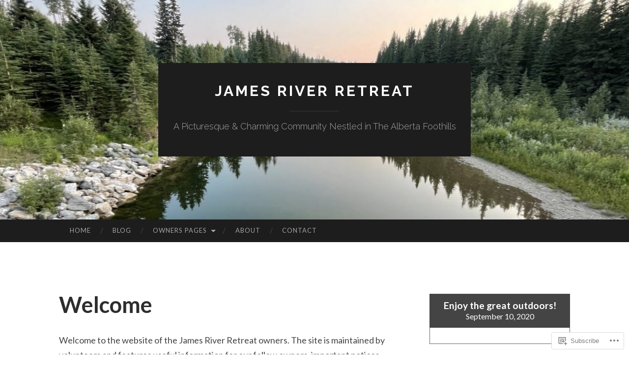

--- FILE ---
content_type: text/html; charset=UTF-8
request_url: https://jamesriverretreat.org/
body_size: 22138
content:
<!DOCTYPE html>
<html lang="en">
<head>
<meta charset="UTF-8">
<meta name="viewport" content="width=device-width, initial-scale=1">
<title>James River Retreat | A Picturesque &amp; Charming Community Nestled in The Alberta Foothills</title>
<link rel="profile" href="http://gmpg.org/xfn/11">
<link rel="pingback" href="https://jamesriverretreat.org/xmlrpc.php">

<meta name='robots' content='max-image-preview:large' />

<!-- Async WordPress.com Remote Login -->
<script id="wpcom_remote_login_js">
var wpcom_remote_login_extra_auth = '';
function wpcom_remote_login_remove_dom_node_id( element_id ) {
	var dom_node = document.getElementById( element_id );
	if ( dom_node ) { dom_node.parentNode.removeChild( dom_node ); }
}
function wpcom_remote_login_remove_dom_node_classes( class_name ) {
	var dom_nodes = document.querySelectorAll( '.' + class_name );
	for ( var i = 0; i < dom_nodes.length; i++ ) {
		dom_nodes[ i ].parentNode.removeChild( dom_nodes[ i ] );
	}
}
function wpcom_remote_login_final_cleanup() {
	wpcom_remote_login_remove_dom_node_classes( "wpcom_remote_login_msg" );
	wpcom_remote_login_remove_dom_node_id( "wpcom_remote_login_key" );
	wpcom_remote_login_remove_dom_node_id( "wpcom_remote_login_validate" );
	wpcom_remote_login_remove_dom_node_id( "wpcom_remote_login_js" );
	wpcom_remote_login_remove_dom_node_id( "wpcom_request_access_iframe" );
	wpcom_remote_login_remove_dom_node_id( "wpcom_request_access_styles" );
}

// Watch for messages back from the remote login
window.addEventListener( "message", function( e ) {
	if ( e.origin === "https://r-login.wordpress.com" ) {
		var data = {};
		try {
			data = JSON.parse( e.data );
		} catch( e ) {
			wpcom_remote_login_final_cleanup();
			return;
		}

		if ( data.msg === 'LOGIN' ) {
			// Clean up the login check iframe
			wpcom_remote_login_remove_dom_node_id( "wpcom_remote_login_key" );

			var id_regex = new RegExp( /^[0-9]+$/ );
			var token_regex = new RegExp( /^.*|.*|.*$/ );
			if (
				token_regex.test( data.token )
				&& id_regex.test( data.wpcomid )
			) {
				// We have everything we need to ask for a login
				var script = document.createElement( "script" );
				script.setAttribute( "id", "wpcom_remote_login_validate" );
				script.src = '/remote-login.php?wpcom_remote_login=validate'
					+ '&wpcomid=' + data.wpcomid
					+ '&token=' + encodeURIComponent( data.token )
					+ '&host=' + window.location.protocol
					+ '//' + window.location.hostname
					+ '&postid=44'
					+ '&is_singular=';
				document.body.appendChild( script );
			}

			return;
		}

		// Safari ITP, not logged in, so redirect
		if ( data.msg === 'LOGIN-REDIRECT' ) {
			window.location = 'https://wordpress.com/log-in?redirect_to=' + window.location.href;
			return;
		}

		// Safari ITP, storage access failed, remove the request
		if ( data.msg === 'LOGIN-REMOVE' ) {
			var css_zap = 'html { -webkit-transition: margin-top 1s; transition: margin-top 1s; } /* 9001 */ html { margin-top: 0 !important; } * html body { margin-top: 0 !important; } @media screen and ( max-width: 782px ) { html { margin-top: 0 !important; } * html body { margin-top: 0 !important; } }';
			var style_zap = document.createElement( 'style' );
			style_zap.type = 'text/css';
			style_zap.appendChild( document.createTextNode( css_zap ) );
			document.body.appendChild( style_zap );

			var e = document.getElementById( 'wpcom_request_access_iframe' );
			e.parentNode.removeChild( e );

			document.cookie = 'wordpress_com_login_access=denied; path=/; max-age=31536000';

			return;
		}

		// Safari ITP
		if ( data.msg === 'REQUEST_ACCESS' ) {
			console.log( 'request access: safari' );

			// Check ITP iframe enable/disable knob
			if ( wpcom_remote_login_extra_auth !== 'safari_itp_iframe' ) {
				return;
			}

			// If we are in a "private window" there is no ITP.
			var private_window = false;
			try {
				var opendb = window.openDatabase( null, null, null, null );
			} catch( e ) {
				private_window = true;
			}

			if ( private_window ) {
				console.log( 'private window' );
				return;
			}

			var iframe = document.createElement( 'iframe' );
			iframe.id = 'wpcom_request_access_iframe';
			iframe.setAttribute( 'scrolling', 'no' );
			iframe.setAttribute( 'sandbox', 'allow-storage-access-by-user-activation allow-scripts allow-same-origin allow-top-navigation-by-user-activation' );
			iframe.src = 'https://r-login.wordpress.com/remote-login.php?wpcom_remote_login=request_access&origin=' + encodeURIComponent( data.origin ) + '&wpcomid=' + encodeURIComponent( data.wpcomid );

			var css = 'html { -webkit-transition: margin-top 1s; transition: margin-top 1s; } /* 9001 */ html { margin-top: 46px !important; } * html body { margin-top: 46px !important; } @media screen and ( max-width: 660px ) { html { margin-top: 71px !important; } * html body { margin-top: 71px !important; } #wpcom_request_access_iframe { display: block; height: 71px !important; } } #wpcom_request_access_iframe { border: 0px; height: 46px; position: fixed; top: 0; left: 0; width: 100%; min-width: 100%; z-index: 99999; background: #23282d; } ';

			var style = document.createElement( 'style' );
			style.type = 'text/css';
			style.id = 'wpcom_request_access_styles';
			style.appendChild( document.createTextNode( css ) );
			document.body.appendChild( style );

			document.body.appendChild( iframe );
		}

		if ( data.msg === 'DONE' ) {
			wpcom_remote_login_final_cleanup();
		}
	}
}, false );

// Inject the remote login iframe after the page has had a chance to load
// more critical resources
window.addEventListener( "DOMContentLoaded", function( e ) {
	var iframe = document.createElement( "iframe" );
	iframe.style.display = "none";
	iframe.setAttribute( "scrolling", "no" );
	iframe.setAttribute( "id", "wpcom_remote_login_key" );
	iframe.src = "https://r-login.wordpress.com/remote-login.php"
		+ "?wpcom_remote_login=key"
		+ "&origin=aHR0cHM6Ly9qYW1lc3JpdmVycmV0cmVhdC5vcmc%3D"
		+ "&wpcomid=66802333"
		+ "&time=" + Math.floor( Date.now() / 1000 );
	document.body.appendChild( iframe );
}, false );
</script>
<link rel='dns-prefetch' href='//s0.wp.com' />
<link rel='dns-prefetch' href='//fonts-api.wp.com' />
<link rel="alternate" type="application/rss+xml" title="James River Retreat &raquo; Feed" href="https://jamesriverretreat.org/feed/" />
<link rel="alternate" type="application/rss+xml" title="James River Retreat &raquo; Comments Feed" href="https://jamesriverretreat.org/comments/feed/" />
	<script type="text/javascript">
		/* <![CDATA[ */
		function addLoadEvent(func) {
			var oldonload = window.onload;
			if (typeof window.onload != 'function') {
				window.onload = func;
			} else {
				window.onload = function () {
					oldonload();
					func();
				}
			}
		}
		/* ]]> */
	</script>
	<style id='wp-emoji-styles-inline-css'>

	img.wp-smiley, img.emoji {
		display: inline !important;
		border: none !important;
		box-shadow: none !important;
		height: 1em !important;
		width: 1em !important;
		margin: 0 0.07em !important;
		vertical-align: -0.1em !important;
		background: none !important;
		padding: 0 !important;
	}
/*# sourceURL=wp-emoji-styles-inline-css */
</style>
<link crossorigin='anonymous' rel='stylesheet' id='all-css-2-1' href='/wp-content/plugins/gutenberg-core/v22.2.0/build/styles/block-library/style.css?m=1764855221i&cssminify=yes' type='text/css' media='all' />
<style id='wp-block-library-inline-css'>
.has-text-align-justify {
	text-align:justify;
}
.has-text-align-justify{text-align:justify;}

/*# sourceURL=wp-block-library-inline-css */
</style><style id='global-styles-inline-css'>
:root{--wp--preset--aspect-ratio--square: 1;--wp--preset--aspect-ratio--4-3: 4/3;--wp--preset--aspect-ratio--3-4: 3/4;--wp--preset--aspect-ratio--3-2: 3/2;--wp--preset--aspect-ratio--2-3: 2/3;--wp--preset--aspect-ratio--16-9: 16/9;--wp--preset--aspect-ratio--9-16: 9/16;--wp--preset--color--black: #000000;--wp--preset--color--cyan-bluish-gray: #abb8c3;--wp--preset--color--white: #ffffff;--wp--preset--color--pale-pink: #f78da7;--wp--preset--color--vivid-red: #cf2e2e;--wp--preset--color--luminous-vivid-orange: #ff6900;--wp--preset--color--luminous-vivid-amber: #fcb900;--wp--preset--color--light-green-cyan: #7bdcb5;--wp--preset--color--vivid-green-cyan: #00d084;--wp--preset--color--pale-cyan-blue: #8ed1fc;--wp--preset--color--vivid-cyan-blue: #0693e3;--wp--preset--color--vivid-purple: #9b51e0;--wp--preset--gradient--vivid-cyan-blue-to-vivid-purple: linear-gradient(135deg,rgb(6,147,227) 0%,rgb(155,81,224) 100%);--wp--preset--gradient--light-green-cyan-to-vivid-green-cyan: linear-gradient(135deg,rgb(122,220,180) 0%,rgb(0,208,130) 100%);--wp--preset--gradient--luminous-vivid-amber-to-luminous-vivid-orange: linear-gradient(135deg,rgb(252,185,0) 0%,rgb(255,105,0) 100%);--wp--preset--gradient--luminous-vivid-orange-to-vivid-red: linear-gradient(135deg,rgb(255,105,0) 0%,rgb(207,46,46) 100%);--wp--preset--gradient--very-light-gray-to-cyan-bluish-gray: linear-gradient(135deg,rgb(238,238,238) 0%,rgb(169,184,195) 100%);--wp--preset--gradient--cool-to-warm-spectrum: linear-gradient(135deg,rgb(74,234,220) 0%,rgb(151,120,209) 20%,rgb(207,42,186) 40%,rgb(238,44,130) 60%,rgb(251,105,98) 80%,rgb(254,248,76) 100%);--wp--preset--gradient--blush-light-purple: linear-gradient(135deg,rgb(255,206,236) 0%,rgb(152,150,240) 100%);--wp--preset--gradient--blush-bordeaux: linear-gradient(135deg,rgb(254,205,165) 0%,rgb(254,45,45) 50%,rgb(107,0,62) 100%);--wp--preset--gradient--luminous-dusk: linear-gradient(135deg,rgb(255,203,112) 0%,rgb(199,81,192) 50%,rgb(65,88,208) 100%);--wp--preset--gradient--pale-ocean: linear-gradient(135deg,rgb(255,245,203) 0%,rgb(182,227,212) 50%,rgb(51,167,181) 100%);--wp--preset--gradient--electric-grass: linear-gradient(135deg,rgb(202,248,128) 0%,rgb(113,206,126) 100%);--wp--preset--gradient--midnight: linear-gradient(135deg,rgb(2,3,129) 0%,rgb(40,116,252) 100%);--wp--preset--font-size--small: 13px;--wp--preset--font-size--medium: 20px;--wp--preset--font-size--large: 36px;--wp--preset--font-size--x-large: 42px;--wp--preset--font-family--albert-sans: 'Albert Sans', sans-serif;--wp--preset--font-family--alegreya: Alegreya, serif;--wp--preset--font-family--arvo: Arvo, serif;--wp--preset--font-family--bodoni-moda: 'Bodoni Moda', serif;--wp--preset--font-family--bricolage-grotesque: 'Bricolage Grotesque', sans-serif;--wp--preset--font-family--cabin: Cabin, sans-serif;--wp--preset--font-family--chivo: Chivo, sans-serif;--wp--preset--font-family--commissioner: Commissioner, sans-serif;--wp--preset--font-family--cormorant: Cormorant, serif;--wp--preset--font-family--courier-prime: 'Courier Prime', monospace;--wp--preset--font-family--crimson-pro: 'Crimson Pro', serif;--wp--preset--font-family--dm-mono: 'DM Mono', monospace;--wp--preset--font-family--dm-sans: 'DM Sans', sans-serif;--wp--preset--font-family--dm-serif-display: 'DM Serif Display', serif;--wp--preset--font-family--domine: Domine, serif;--wp--preset--font-family--eb-garamond: 'EB Garamond', serif;--wp--preset--font-family--epilogue: Epilogue, sans-serif;--wp--preset--font-family--fahkwang: Fahkwang, sans-serif;--wp--preset--font-family--figtree: Figtree, sans-serif;--wp--preset--font-family--fira-sans: 'Fira Sans', sans-serif;--wp--preset--font-family--fjalla-one: 'Fjalla One', sans-serif;--wp--preset--font-family--fraunces: Fraunces, serif;--wp--preset--font-family--gabarito: Gabarito, system-ui;--wp--preset--font-family--ibm-plex-mono: 'IBM Plex Mono', monospace;--wp--preset--font-family--ibm-plex-sans: 'IBM Plex Sans', sans-serif;--wp--preset--font-family--ibarra-real-nova: 'Ibarra Real Nova', serif;--wp--preset--font-family--instrument-serif: 'Instrument Serif', serif;--wp--preset--font-family--inter: Inter, sans-serif;--wp--preset--font-family--josefin-sans: 'Josefin Sans', sans-serif;--wp--preset--font-family--jost: Jost, sans-serif;--wp--preset--font-family--libre-baskerville: 'Libre Baskerville', serif;--wp--preset--font-family--libre-franklin: 'Libre Franklin', sans-serif;--wp--preset--font-family--literata: Literata, serif;--wp--preset--font-family--lora: Lora, serif;--wp--preset--font-family--merriweather: Merriweather, serif;--wp--preset--font-family--montserrat: Montserrat, sans-serif;--wp--preset--font-family--newsreader: Newsreader, serif;--wp--preset--font-family--noto-sans-mono: 'Noto Sans Mono', sans-serif;--wp--preset--font-family--nunito: Nunito, sans-serif;--wp--preset--font-family--open-sans: 'Open Sans', sans-serif;--wp--preset--font-family--overpass: Overpass, sans-serif;--wp--preset--font-family--pt-serif: 'PT Serif', serif;--wp--preset--font-family--petrona: Petrona, serif;--wp--preset--font-family--piazzolla: Piazzolla, serif;--wp--preset--font-family--playfair-display: 'Playfair Display', serif;--wp--preset--font-family--plus-jakarta-sans: 'Plus Jakarta Sans', sans-serif;--wp--preset--font-family--poppins: Poppins, sans-serif;--wp--preset--font-family--raleway: Raleway, sans-serif;--wp--preset--font-family--roboto: Roboto, sans-serif;--wp--preset--font-family--roboto-slab: 'Roboto Slab', serif;--wp--preset--font-family--rubik: Rubik, sans-serif;--wp--preset--font-family--rufina: Rufina, serif;--wp--preset--font-family--sora: Sora, sans-serif;--wp--preset--font-family--source-sans-3: 'Source Sans 3', sans-serif;--wp--preset--font-family--source-serif-4: 'Source Serif 4', serif;--wp--preset--font-family--space-mono: 'Space Mono', monospace;--wp--preset--font-family--syne: Syne, sans-serif;--wp--preset--font-family--texturina: Texturina, serif;--wp--preset--font-family--urbanist: Urbanist, sans-serif;--wp--preset--font-family--work-sans: 'Work Sans', sans-serif;--wp--preset--spacing--20: 0.44rem;--wp--preset--spacing--30: 0.67rem;--wp--preset--spacing--40: 1rem;--wp--preset--spacing--50: 1.5rem;--wp--preset--spacing--60: 2.25rem;--wp--preset--spacing--70: 3.38rem;--wp--preset--spacing--80: 5.06rem;--wp--preset--shadow--natural: 6px 6px 9px rgba(0, 0, 0, 0.2);--wp--preset--shadow--deep: 12px 12px 50px rgba(0, 0, 0, 0.4);--wp--preset--shadow--sharp: 6px 6px 0px rgba(0, 0, 0, 0.2);--wp--preset--shadow--outlined: 6px 6px 0px -3px rgb(255, 255, 255), 6px 6px rgb(0, 0, 0);--wp--preset--shadow--crisp: 6px 6px 0px rgb(0, 0, 0);}:where(.is-layout-flex){gap: 0.5em;}:where(.is-layout-grid){gap: 0.5em;}body .is-layout-flex{display: flex;}.is-layout-flex{flex-wrap: wrap;align-items: center;}.is-layout-flex > :is(*, div){margin: 0;}body .is-layout-grid{display: grid;}.is-layout-grid > :is(*, div){margin: 0;}:where(.wp-block-columns.is-layout-flex){gap: 2em;}:where(.wp-block-columns.is-layout-grid){gap: 2em;}:where(.wp-block-post-template.is-layout-flex){gap: 1.25em;}:where(.wp-block-post-template.is-layout-grid){gap: 1.25em;}.has-black-color{color: var(--wp--preset--color--black) !important;}.has-cyan-bluish-gray-color{color: var(--wp--preset--color--cyan-bluish-gray) !important;}.has-white-color{color: var(--wp--preset--color--white) !important;}.has-pale-pink-color{color: var(--wp--preset--color--pale-pink) !important;}.has-vivid-red-color{color: var(--wp--preset--color--vivid-red) !important;}.has-luminous-vivid-orange-color{color: var(--wp--preset--color--luminous-vivid-orange) !important;}.has-luminous-vivid-amber-color{color: var(--wp--preset--color--luminous-vivid-amber) !important;}.has-light-green-cyan-color{color: var(--wp--preset--color--light-green-cyan) !important;}.has-vivid-green-cyan-color{color: var(--wp--preset--color--vivid-green-cyan) !important;}.has-pale-cyan-blue-color{color: var(--wp--preset--color--pale-cyan-blue) !important;}.has-vivid-cyan-blue-color{color: var(--wp--preset--color--vivid-cyan-blue) !important;}.has-vivid-purple-color{color: var(--wp--preset--color--vivid-purple) !important;}.has-black-background-color{background-color: var(--wp--preset--color--black) !important;}.has-cyan-bluish-gray-background-color{background-color: var(--wp--preset--color--cyan-bluish-gray) !important;}.has-white-background-color{background-color: var(--wp--preset--color--white) !important;}.has-pale-pink-background-color{background-color: var(--wp--preset--color--pale-pink) !important;}.has-vivid-red-background-color{background-color: var(--wp--preset--color--vivid-red) !important;}.has-luminous-vivid-orange-background-color{background-color: var(--wp--preset--color--luminous-vivid-orange) !important;}.has-luminous-vivid-amber-background-color{background-color: var(--wp--preset--color--luminous-vivid-amber) !important;}.has-light-green-cyan-background-color{background-color: var(--wp--preset--color--light-green-cyan) !important;}.has-vivid-green-cyan-background-color{background-color: var(--wp--preset--color--vivid-green-cyan) !important;}.has-pale-cyan-blue-background-color{background-color: var(--wp--preset--color--pale-cyan-blue) !important;}.has-vivid-cyan-blue-background-color{background-color: var(--wp--preset--color--vivid-cyan-blue) !important;}.has-vivid-purple-background-color{background-color: var(--wp--preset--color--vivid-purple) !important;}.has-black-border-color{border-color: var(--wp--preset--color--black) !important;}.has-cyan-bluish-gray-border-color{border-color: var(--wp--preset--color--cyan-bluish-gray) !important;}.has-white-border-color{border-color: var(--wp--preset--color--white) !important;}.has-pale-pink-border-color{border-color: var(--wp--preset--color--pale-pink) !important;}.has-vivid-red-border-color{border-color: var(--wp--preset--color--vivid-red) !important;}.has-luminous-vivid-orange-border-color{border-color: var(--wp--preset--color--luminous-vivid-orange) !important;}.has-luminous-vivid-amber-border-color{border-color: var(--wp--preset--color--luminous-vivid-amber) !important;}.has-light-green-cyan-border-color{border-color: var(--wp--preset--color--light-green-cyan) !important;}.has-vivid-green-cyan-border-color{border-color: var(--wp--preset--color--vivid-green-cyan) !important;}.has-pale-cyan-blue-border-color{border-color: var(--wp--preset--color--pale-cyan-blue) !important;}.has-vivid-cyan-blue-border-color{border-color: var(--wp--preset--color--vivid-cyan-blue) !important;}.has-vivid-purple-border-color{border-color: var(--wp--preset--color--vivid-purple) !important;}.has-vivid-cyan-blue-to-vivid-purple-gradient-background{background: var(--wp--preset--gradient--vivid-cyan-blue-to-vivid-purple) !important;}.has-light-green-cyan-to-vivid-green-cyan-gradient-background{background: var(--wp--preset--gradient--light-green-cyan-to-vivid-green-cyan) !important;}.has-luminous-vivid-amber-to-luminous-vivid-orange-gradient-background{background: var(--wp--preset--gradient--luminous-vivid-amber-to-luminous-vivid-orange) !important;}.has-luminous-vivid-orange-to-vivid-red-gradient-background{background: var(--wp--preset--gradient--luminous-vivid-orange-to-vivid-red) !important;}.has-very-light-gray-to-cyan-bluish-gray-gradient-background{background: var(--wp--preset--gradient--very-light-gray-to-cyan-bluish-gray) !important;}.has-cool-to-warm-spectrum-gradient-background{background: var(--wp--preset--gradient--cool-to-warm-spectrum) !important;}.has-blush-light-purple-gradient-background{background: var(--wp--preset--gradient--blush-light-purple) !important;}.has-blush-bordeaux-gradient-background{background: var(--wp--preset--gradient--blush-bordeaux) !important;}.has-luminous-dusk-gradient-background{background: var(--wp--preset--gradient--luminous-dusk) !important;}.has-pale-ocean-gradient-background{background: var(--wp--preset--gradient--pale-ocean) !important;}.has-electric-grass-gradient-background{background: var(--wp--preset--gradient--electric-grass) !important;}.has-midnight-gradient-background{background: var(--wp--preset--gradient--midnight) !important;}.has-small-font-size{font-size: var(--wp--preset--font-size--small) !important;}.has-medium-font-size{font-size: var(--wp--preset--font-size--medium) !important;}.has-large-font-size{font-size: var(--wp--preset--font-size--large) !important;}.has-x-large-font-size{font-size: var(--wp--preset--font-size--x-large) !important;}.has-albert-sans-font-family{font-family: var(--wp--preset--font-family--albert-sans) !important;}.has-alegreya-font-family{font-family: var(--wp--preset--font-family--alegreya) !important;}.has-arvo-font-family{font-family: var(--wp--preset--font-family--arvo) !important;}.has-bodoni-moda-font-family{font-family: var(--wp--preset--font-family--bodoni-moda) !important;}.has-bricolage-grotesque-font-family{font-family: var(--wp--preset--font-family--bricolage-grotesque) !important;}.has-cabin-font-family{font-family: var(--wp--preset--font-family--cabin) !important;}.has-chivo-font-family{font-family: var(--wp--preset--font-family--chivo) !important;}.has-commissioner-font-family{font-family: var(--wp--preset--font-family--commissioner) !important;}.has-cormorant-font-family{font-family: var(--wp--preset--font-family--cormorant) !important;}.has-courier-prime-font-family{font-family: var(--wp--preset--font-family--courier-prime) !important;}.has-crimson-pro-font-family{font-family: var(--wp--preset--font-family--crimson-pro) !important;}.has-dm-mono-font-family{font-family: var(--wp--preset--font-family--dm-mono) !important;}.has-dm-sans-font-family{font-family: var(--wp--preset--font-family--dm-sans) !important;}.has-dm-serif-display-font-family{font-family: var(--wp--preset--font-family--dm-serif-display) !important;}.has-domine-font-family{font-family: var(--wp--preset--font-family--domine) !important;}.has-eb-garamond-font-family{font-family: var(--wp--preset--font-family--eb-garamond) !important;}.has-epilogue-font-family{font-family: var(--wp--preset--font-family--epilogue) !important;}.has-fahkwang-font-family{font-family: var(--wp--preset--font-family--fahkwang) !important;}.has-figtree-font-family{font-family: var(--wp--preset--font-family--figtree) !important;}.has-fira-sans-font-family{font-family: var(--wp--preset--font-family--fira-sans) !important;}.has-fjalla-one-font-family{font-family: var(--wp--preset--font-family--fjalla-one) !important;}.has-fraunces-font-family{font-family: var(--wp--preset--font-family--fraunces) !important;}.has-gabarito-font-family{font-family: var(--wp--preset--font-family--gabarito) !important;}.has-ibm-plex-mono-font-family{font-family: var(--wp--preset--font-family--ibm-plex-mono) !important;}.has-ibm-plex-sans-font-family{font-family: var(--wp--preset--font-family--ibm-plex-sans) !important;}.has-ibarra-real-nova-font-family{font-family: var(--wp--preset--font-family--ibarra-real-nova) !important;}.has-instrument-serif-font-family{font-family: var(--wp--preset--font-family--instrument-serif) !important;}.has-inter-font-family{font-family: var(--wp--preset--font-family--inter) !important;}.has-josefin-sans-font-family{font-family: var(--wp--preset--font-family--josefin-sans) !important;}.has-jost-font-family{font-family: var(--wp--preset--font-family--jost) !important;}.has-libre-baskerville-font-family{font-family: var(--wp--preset--font-family--libre-baskerville) !important;}.has-libre-franklin-font-family{font-family: var(--wp--preset--font-family--libre-franklin) !important;}.has-literata-font-family{font-family: var(--wp--preset--font-family--literata) !important;}.has-lora-font-family{font-family: var(--wp--preset--font-family--lora) !important;}.has-merriweather-font-family{font-family: var(--wp--preset--font-family--merriweather) !important;}.has-montserrat-font-family{font-family: var(--wp--preset--font-family--montserrat) !important;}.has-newsreader-font-family{font-family: var(--wp--preset--font-family--newsreader) !important;}.has-noto-sans-mono-font-family{font-family: var(--wp--preset--font-family--noto-sans-mono) !important;}.has-nunito-font-family{font-family: var(--wp--preset--font-family--nunito) !important;}.has-open-sans-font-family{font-family: var(--wp--preset--font-family--open-sans) !important;}.has-overpass-font-family{font-family: var(--wp--preset--font-family--overpass) !important;}.has-pt-serif-font-family{font-family: var(--wp--preset--font-family--pt-serif) !important;}.has-petrona-font-family{font-family: var(--wp--preset--font-family--petrona) !important;}.has-piazzolla-font-family{font-family: var(--wp--preset--font-family--piazzolla) !important;}.has-playfair-display-font-family{font-family: var(--wp--preset--font-family--playfair-display) !important;}.has-plus-jakarta-sans-font-family{font-family: var(--wp--preset--font-family--plus-jakarta-sans) !important;}.has-poppins-font-family{font-family: var(--wp--preset--font-family--poppins) !important;}.has-raleway-font-family{font-family: var(--wp--preset--font-family--raleway) !important;}.has-roboto-font-family{font-family: var(--wp--preset--font-family--roboto) !important;}.has-roboto-slab-font-family{font-family: var(--wp--preset--font-family--roboto-slab) !important;}.has-rubik-font-family{font-family: var(--wp--preset--font-family--rubik) !important;}.has-rufina-font-family{font-family: var(--wp--preset--font-family--rufina) !important;}.has-sora-font-family{font-family: var(--wp--preset--font-family--sora) !important;}.has-source-sans-3-font-family{font-family: var(--wp--preset--font-family--source-sans-3) !important;}.has-source-serif-4-font-family{font-family: var(--wp--preset--font-family--source-serif-4) !important;}.has-space-mono-font-family{font-family: var(--wp--preset--font-family--space-mono) !important;}.has-syne-font-family{font-family: var(--wp--preset--font-family--syne) !important;}.has-texturina-font-family{font-family: var(--wp--preset--font-family--texturina) !important;}.has-urbanist-font-family{font-family: var(--wp--preset--font-family--urbanist) !important;}.has-work-sans-font-family{font-family: var(--wp--preset--font-family--work-sans) !important;}
/*# sourceURL=global-styles-inline-css */
</style>

<style id='classic-theme-styles-inline-css'>
/*! This file is auto-generated */
.wp-block-button__link{color:#fff;background-color:#32373c;border-radius:9999px;box-shadow:none;text-decoration:none;padding:calc(.667em + 2px) calc(1.333em + 2px);font-size:1.125em}.wp-block-file__button{background:#32373c;color:#fff;text-decoration:none}
/*# sourceURL=/wp-includes/css/classic-themes.min.css */
</style>
<link crossorigin='anonymous' rel='stylesheet' id='all-css-4-1' href='/_static/??/wp-content/mu-plugins/core-compat/wp-mediaelement.css,/wp-content/mu-plugins/wpcom-bbpress-premium-themes.css?m=1432920480j&cssminify=yes' type='text/css' media='all' />
<link rel='stylesheet' id='hemingway-rewritten-fonts-css' href='https://fonts-api.wp.com/css?family=Raleway%3A400%2C300%2C700%7CLato%3A400%2C700%2C400italic%2C700italic&#038;subset=latin%2Clatin-ext' media='all' />
<link crossorigin='anonymous' rel='stylesheet' id='all-css-6-1' href='/_static/??-eJyFjtEKwjAMRX/IGsbUPYmfIl2JNbNNS9NS9vd24sNEmW/3kJzLhRqVCZyRM+Q7ehSIZYSWiG3Vs0pYE+V2B8mzw70R2cFK8kVFVyyxwIQ5avN4M0hhuBIbsMiYqAnyO351/hmydL7GqBpN8FuTEo4u2BYttK8VbkkWg3LB6EyBP0DdnKa0qBd/7oZTPxyHrj9MT3f6epw=&cssminify=yes' type='text/css' media='all' />
<link crossorigin='anonymous' rel='stylesheet' id='print-css-7-1' href='/wp-content/mu-plugins/global-print/global-print.css?m=1465851035i&cssminify=yes' type='text/css' media='print' />
<style id='jetpack-global-styles-frontend-style-inline-css'>
:root { --font-headings: unset; --font-base: unset; --font-headings-default: -apple-system,BlinkMacSystemFont,"Segoe UI",Roboto,Oxygen-Sans,Ubuntu,Cantarell,"Helvetica Neue",sans-serif; --font-base-default: -apple-system,BlinkMacSystemFont,"Segoe UI",Roboto,Oxygen-Sans,Ubuntu,Cantarell,"Helvetica Neue",sans-serif;}
/*# sourceURL=jetpack-global-styles-frontend-style-inline-css */
</style>
<link crossorigin='anonymous' rel='stylesheet' id='all-css-10-1' href='/_static/??-eJyNjcsKAjEMRX/IGtQZBxfip0hMS9sxTYppGfx7H7gRN+7ugcs5sFRHKi1Ig9Jd5R6zGMyhVaTrh8G6QFHfORhYwlvw6P39PbPENZmt4G/ROQuBKWVkxxrVvuBH1lIoz2waILJekF+HUzlupnG3nQ77YZwfuRJIaQ==&cssminify=yes' type='text/css' media='all' />
<script type="text/javascript" id="wpcom-actionbar-placeholder-js-extra">
/* <![CDATA[ */
var actionbardata = {"siteID":"66802333","postID":"44","siteURL":"https://jamesriverretreat.org","xhrURL":"https://jamesriverretreat.org/wp-admin/admin-ajax.php","nonce":"29531bf60a","isLoggedIn":"","statusMessage":"","subsEmailDefault":"instantly","proxyScriptUrl":"https://s0.wp.com/wp-content/js/wpcom-proxy-request.js?m=1513050504i&amp;ver=20211021","shortlink":"https://wp.me/P4wikZ-I","i18n":{"followedText":"New posts from this site will now appear in your \u003Ca href=\"https://wordpress.com/reader\"\u003EReader\u003C/a\u003E","foldBar":"Collapse this bar","unfoldBar":"Expand this bar","shortLinkCopied":"Shortlink copied to clipboard."}};
//# sourceURL=wpcom-actionbar-placeholder-js-extra
/* ]]> */
</script>
<script type="text/javascript" id="jetpack-mu-wpcom-settings-js-before">
/* <![CDATA[ */
var JETPACK_MU_WPCOM_SETTINGS = {"assetsUrl":"https://s0.wp.com/wp-content/mu-plugins/jetpack-mu-wpcom-plugin/sun/jetpack_vendor/automattic/jetpack-mu-wpcom/src/build/"};
//# sourceURL=jetpack-mu-wpcom-settings-js-before
/* ]]> */
</script>
<script crossorigin='anonymous' type='text/javascript'  src='/wp-content/js/rlt-proxy.js?m=1720530689i'></script>
<script type="text/javascript" id="rlt-proxy-js-after">
/* <![CDATA[ */
	rltInitialize( {"token":null,"iframeOrigins":["https:\/\/widgets.wp.com"]} );
//# sourceURL=rlt-proxy-js-after
/* ]]> */
</script>
<link rel="EditURI" type="application/rsd+xml" title="RSD" href="https://jamesriverretreat.wordpress.com/xmlrpc.php?rsd" />
<meta name="generator" content="WordPress.com" />
<link rel="canonical" href="https://jamesriverretreat.org/" />
<link rel='shortlink' href='https://wp.me/P4wikZ-I' />
<link rel="alternate" type="application/json+oembed" href="https://public-api.wordpress.com/oembed/?format=json&amp;url=https%3A%2F%2Fjamesriverretreat.org%2F&amp;for=wpcom-auto-discovery" /><link rel="alternate" type="application/xml+oembed" href="https://public-api.wordpress.com/oembed/?format=xml&amp;url=https%3A%2F%2Fjamesriverretreat.org%2F&amp;for=wpcom-auto-discovery" />
<!-- Jetpack Open Graph Tags -->
<meta property="og:type" content="website" />
<meta property="og:title" content="James River Retreat" />
<meta property="og:description" content="A Picturesque &amp; Charming Community Nestled in The Alberta Foothills" />
<meta property="og:url" content="https://jamesriverretreat.org/" />
<meta property="og:site_name" content="James River Retreat" />
<meta property="og:image" content="https://i0.wp.com/jamesriverretreat.org/wp-content/uploads/2018/09/fall.jpg?fit=1200%2C900&#038;ssl=1" />
<meta property="og:image:width" content="1200" />
<meta property="og:image:height" content="900" />
<meta property="og:image:alt" content="" />
<meta property="og:locale" content="en_US" />
<meta property="article:publisher" content="https://www.facebook.com/WordPresscom" />
<meta name="twitter:text:title" content="Welcome" />
<meta name="twitter:image" content="https://i0.wp.com/jamesriverretreat.org/wp-content/uploads/2018/09/fall.jpg?fit=1200%2C900&#038;ssl=1&#038;w=640" />
<meta name="twitter:card" content="summary_large_image" />

<!-- End Jetpack Open Graph Tags -->
<link rel="shortcut icon" type="image/x-icon" href="https://s0.wp.com/i/favicon.ico?m=1713425267i" sizes="16x16 24x24 32x32 48x48" />
<link rel="icon" type="image/x-icon" href="https://s0.wp.com/i/favicon.ico?m=1713425267i" sizes="16x16 24x24 32x32 48x48" />
<link rel="apple-touch-icon" href="https://s0.wp.com/i/webclip.png?m=1713868326i" />
<link rel='openid.server' href='https://jamesriverretreat.org/?openidserver=1' />
<link rel='openid.delegate' href='https://jamesriverretreat.org/' />
<link rel="search" type="application/opensearchdescription+xml" href="https://jamesriverretreat.org/osd.xml" title="James River Retreat" />
<link rel="search" type="application/opensearchdescription+xml" href="https://s1.wp.com/opensearch.xml" title="WordPress.com" />
<style>
.milestone-widget {
	--milestone-text-color: #444444;
	--milestone-bg-color: #ffffff;
	--milestone-border-color:#666666;
}
</style>
		<meta name="description" content="Welcome to the website of the James River Retreat owners. The site is maintained by volunteers and features useful information for our fellow owners, important notices, updates from our Board of Directors and articles of general interest. We hope you&#039;ll visit often, submit photos and articles to share with your neighbours and provide feedback. To&hellip;" />
	<style type="text/css">
			.site-title a,
		.site-description {
			color: #ffffff;
		}
				.site-header-image {
			background-image: url(https://jamesriverretreat.org/wp-content/uploads/2021/11/cropped-cropped-cropped-img_2543-1.jpg);
		}
		</style>
	<link crossorigin='anonymous' rel='stylesheet' id='all-css-0-3' href='/_static/??-eJydzNsKwjAMgOEXsgYPc3ghPorUNpRuaVqWlOLbO/F0J7K7/En4oBXjMiuyQqqmUA2RBQbUYt34apDKcIns4ErZjQLSYsFp7URW8DeQsq+EAs5OuQrS5+e9WOi16AOqQIpzaWb8TuZ5WwjrzHgTLBFOt1/18M/ptOm73bY/HvbdcAdPjoHT&cssminify=yes' type='text/css' media='all' />
</head>

<body class="home wp-singular page-template-default page page-id-44 wp-theme-pubhemingway-rewritten customizer-styles-applied jetpack-reblog-enabled">
<div id="page" class="hfeed site">

	<header id="masthead" class="site-header" role="banner">
		<div class="site-header-image">
			<div class="site-branding-wrapper">
				<div class="site-branding">
					<h1 class="site-title"><a href="https://jamesriverretreat.org/" rel="home">James River Retreat</a></h1>
					<h2 class="site-description">A Picturesque &amp; Charming Community Nestled in The Alberta Foothills</h2>
				</div>
			</div>
		</div>
	</header><!-- #masthead -->
	<nav id="site-navigation" class="main-navigation clear" role="navigation">
		<button class="menu-toggle" aria-controls="primary-menu" aria-expanded="false"><span class="screen-reader-text">Menu</span></button>
		<a class="skip-link screen-reader-text" href="#content">Skip to content</a>

		<div class="menu-main-container"><ul id="primary-menu" class="menu"><li id="menu-item-46" class="menu-item menu-item-type-custom menu-item-object-custom menu-item-46"><a href="https://jamesriverretreat.wordpress.com/">Home</a></li>
<li id="menu-item-245" class="menu-item menu-item-type-post_type menu-item-object-page menu-item-245"><a href="https://jamesriverretreat.org/retreat-news/">Blog</a></li>
<li id="menu-item-49" class="menu-item menu-item-type-post_type menu-item-object-page menu-item-has-children menu-item-49"><a href="https://jamesriverretreat.org/owners-page/">Owners Pages</a>
<ul class="sub-menu">
	<li id="menu-item-1756" class="menu-item menu-item-type-post_type menu-item-object-page menu-item-1756"><a href="https://jamesriverretreat.org/directory/">Community Directory</a></li>
	<li id="menu-item-1730" class="menu-item menu-item-type-post_type menu-item-object-page menu-item-1730"><a href="https://jamesriverretreat.org/social/">Social Committee</a></li>
	<li id="menu-item-84" class="menu-item menu-item-type-post_type menu-item-object-page menu-item-84"><a href="https://jamesriverretreat.org/owners-page/jrr-condo-association-board-notices-and-minutes/">Board Notices</a></li>
	<li id="menu-item-302" class="menu-item menu-item-type-post_type menu-item-object-page menu-item-302"><a href="https://jamesriverretreat.org/owners-page/board-minutes-2/">Board Minutes</a></li>
	<li id="menu-item-301" class="menu-item menu-item-type-post_type menu-item-object-page menu-item-301"><a href="https://jamesriverretreat.org/owners-page/board-financials-2/">Financials</a></li>
	<li id="menu-item-216" class="menu-item menu-item-type-post_type menu-item-object-page menu-item-216"><a href="https://jamesriverretreat.org/owners-page/noteworthy-links/">Noteworthy Links</a></li>
	<li id="menu-item-480" class="menu-item menu-item-type-post_type menu-item-object-page menu-item-480"><a href="https://jamesriverretreat.org/owners-page/pond-plans/">Pond Plans</a></li>
	<li id="menu-item-556" class="menu-item menu-item-type-post_type menu-item-object-page menu-item-556"><a href="https://jamesriverretreat.org/owners-page/community-announcements/">Community Announcements</a></li>
	<li id="menu-item-87" class="menu-item menu-item-type-post_type menu-item-object-page menu-item-87"><a href="https://jamesriverretreat.org/owners-page/jrr-condo-association-bylaws/">Bylaws</a></li>
	<li id="menu-item-86" class="menu-item menu-item-type-post_type menu-item-object-page menu-item-86"><a href="https://jamesriverretreat.org/owners-page/jrr-condo-association-design-guidelines-handbook/">Design Guidelines</a></li>
	<li id="menu-item-1725" class="menu-item menu-item-type-post_type menu-item-object-page menu-item-1725"><a href="https://jamesriverretreat.org/contractors/">Contractors &amp; Service Providers</a></li>
	<li id="menu-item-1376" class="menu-item menu-item-type-post_type menu-item-object-page menu-item-1376"><a href="https://jamesriverretreat.org/owners-page/reserve-fund-study-scope-document/">Reserve Fund Study Scope Document</a></li>
	<li id="menu-item-1375" class="menu-item menu-item-type-post_type menu-item-object-page menu-item-1375"><a href="https://jamesriverretreat.org/owners-page/gate-video/">Gate Video</a></li>
</ul>
</li>
<li id="menu-item-47" class="menu-item menu-item-type-post_type menu-item-object-page menu-item-47"><a href="https://jamesriverretreat.org/about/">About</a></li>
<li id="menu-item-48" class="menu-item menu-item-type-post_type menu-item-object-page menu-item-48"><a href="https://jamesriverretreat.org/contact/">Contact</a></li>
</ul></div>		<div id="header-search-toggle">
			<span class="screen-reader-text">Search</span>
		</div>
		<div id="header-search">
			<form role="search" method="get" class="search-form" action="https://jamesriverretreat.org/">
				<label>
					<span class="screen-reader-text">Search for:</span>
					<input type="search" class="search-field" placeholder="Search &hellip;" value="" name="s" />
				</label>
				<input type="submit" class="search-submit" value="Search" />
			</form>		</div>
	</nav><!-- #site-navigation -->
	<div id="content" class="site-content">

	<div id="primary" class="content-area">
		<main id="main" class="site-main" role="main">

			
				
<article id="post-44" class="post-44 page type-page status-publish hentry">
	<header class="entry-header">
		<h1 class="entry-title">Welcome</h1>	</header><!-- .entry-header -->

	<div class="entry-content">
		<p>Welcome to the website of the James River Retreat owners. The site is maintained by volunteers and features useful information for our fellow owners, important notices, updates from our Board of Directors and articles of general interest.</p>
<p>We hope you&#8217;ll visit often, submit photos and articles to share with your neighbours and provide feedback.</p>
<p>To explore the website, click on one of the featured articles above or use the menus to navigate the rest of the site.</p>
<p><strong>A picture within JRR, taken on June 16th, 2023 by a resident.</strong></p>
<p><img data-attachment-id="2032" data-permalink="https://jamesriverretreat.org/img_3792/" data-orig-file="https://jamesriverretreat.org/wp-content/uploads/2023/06/img_3792.jpg" data-orig-size="640,480" data-comments-opened="1" data-image-meta="{&quot;aperture&quot;:&quot;0&quot;,&quot;credit&quot;:&quot;&quot;,&quot;camera&quot;:&quot;&quot;,&quot;caption&quot;:&quot;&quot;,&quot;created_timestamp&quot;:&quot;0&quot;,&quot;copyright&quot;:&quot;&quot;,&quot;focal_length&quot;:&quot;0&quot;,&quot;iso&quot;:&quot;0&quot;,&quot;shutter_speed&quot;:&quot;0&quot;,&quot;title&quot;:&quot;&quot;,&quot;orientation&quot;:&quot;0&quot;}" data-image-title="IMG_3792" data-image-description="" data-image-caption="" data-medium-file="https://jamesriverretreat.org/wp-content/uploads/2023/06/img_3792.jpg?w=300" data-large-file="https://jamesriverretreat.org/wp-content/uploads/2023/06/img_3792.jpg?w=640" class="alignnone size-full wp-image-2032" src="https://jamesriverretreat.org/wp-content/uploads/2023/06/img_3792.jpg?w=676" alt="IMG_3792"   srcset="https://jamesriverretreat.org/wp-content/uploads/2023/06/img_3792.jpg 640w, https://jamesriverretreat.org/wp-content/uploads/2023/06/img_3792.jpg?w=150&amp;h=113 150w, https://jamesriverretreat.org/wp-content/uploads/2023/06/img_3792.jpg?w=300&amp;h=225 300w" sizes="(max-width: 640px) 100vw, 640px" /></p>
			</div><!-- .entry-content -->
	</article><!-- #post-## -->

				
			
		</main><!-- #main -->
	</div><!-- #primary -->


	<div id="secondary" class="widget-area" role="complementary">
		<aside id="milestone_widget-2" class="widget milestone-widget"><div id="milestone_widget-2-content" class="milestone-content"><div class="milestone-header"><strong class="event">Enjoy the great outdoors!</strong><span class="date">September 10, 2020</span></div><div class="milestone-message"></div></div><!--milestone-content--></aside><aside id="search-2" class="widget widget_search"><form role="search" method="get" class="search-form" action="https://jamesriverretreat.org/">
				<label>
					<span class="screen-reader-text">Search for:</span>
					<input type="search" class="search-field" placeholder="Search &hellip;" value="" name="s" />
				</label>
				<input type="submit" class="search-submit" value="Search" />
			</form></aside><aside id="archives-2" class="widget widget_archive"><h1 class="widget-title">Archives</h1>		<label class="screen-reader-text" for="archives-dropdown-2">Archives</label>
		<select id="archives-dropdown-2" name="archive-dropdown">
			
			<option value="">Select Month</option>
				<option value='https://jamesriverretreat.org/2018/04/'> April 2018 &nbsp;(1)</option>
	<option value='https://jamesriverretreat.org/2017/03/'> March 2017 &nbsp;(1)</option>
	<option value='https://jamesriverretreat.org/2017/01/'> January 2017 &nbsp;(1)</option>
	<option value='https://jamesriverretreat.org/2016/09/'> September 2016 &nbsp;(2)</option>
	<option value='https://jamesriverretreat.org/2016/06/'> June 2016 &nbsp;(1)</option>
	<option value='https://jamesriverretreat.org/2016/05/'> May 2016 &nbsp;(1)</option>
	<option value='https://jamesriverretreat.org/2016/03/'> March 2016 &nbsp;(1)</option>
	<option value='https://jamesriverretreat.org/2016/01/'> January 2016 &nbsp;(1)</option>
	<option value='https://jamesriverretreat.org/2015/10/'> October 2015 &nbsp;(1)</option>
	<option value='https://jamesriverretreat.org/2015/08/'> August 2015 &nbsp;(1)</option>
	<option value='https://jamesriverretreat.org/2015/07/'> July 2015 &nbsp;(1)</option>
	<option value='https://jamesriverretreat.org/2015/06/'> June 2015 &nbsp;(1)</option>
	<option value='https://jamesriverretreat.org/2015/05/'> May 2015 &nbsp;(1)</option>
	<option value='https://jamesriverretreat.org/2015/04/'> April 2015 &nbsp;(1)</option>
	<option value='https://jamesriverretreat.org/2015/03/'> March 2015 &nbsp;(1)</option>
	<option value='https://jamesriverretreat.org/2015/02/'> February 2015 &nbsp;(1)</option>
	<option value='https://jamesriverretreat.org/2015/01/'> January 2015 &nbsp;(2)</option>
	<option value='https://jamesriverretreat.org/2014/12/'> December 2014 &nbsp;(2)</option>
	<option value='https://jamesriverretreat.org/2014/10/'> October 2014 &nbsp;(1)</option>
	<option value='https://jamesriverretreat.org/2014/08/'> August 2014 &nbsp;(2)</option>
	<option value='https://jamesriverretreat.org/2014/07/'> July 2014 &nbsp;(1)</option>
	<option value='https://jamesriverretreat.org/2014/05/'> May 2014 &nbsp;(2)</option>
	<option value='https://jamesriverretreat.org/2014/04/'> April 2014 &nbsp;(3)</option>

		</select>

			<script type="text/javascript">
/* <![CDATA[ */

( ( dropdownId ) => {
	const dropdown = document.getElementById( dropdownId );
	function onSelectChange() {
		setTimeout( () => {
			if ( 'escape' === dropdown.dataset.lastkey ) {
				return;
			}
			if ( dropdown.value ) {
				document.location.href = dropdown.value;
			}
		}, 250 );
	}
	function onKeyUp( event ) {
		if ( 'Escape' === event.key ) {
			dropdown.dataset.lastkey = 'escape';
		} else {
			delete dropdown.dataset.lastkey;
		}
	}
	function onClick() {
		delete dropdown.dataset.lastkey;
	}
	dropdown.addEventListener( 'keyup', onKeyUp );
	dropdown.addEventListener( 'click', onClick );
	dropdown.addEventListener( 'change', onSelectChange );
})( "archives-dropdown-2" );

//# sourceURL=WP_Widget_Archives%3A%3Awidget
/* ]]> */
</script>
</aside><aside id="media_gallery-3" class="widget widget_media_gallery"><h1 class="widget-title">Around James River Retreat</h1><div class="tiled-gallery type-rectangular tiled-gallery-unresized" data-original-width="676" data-carousel-extra='{&quot;blog_id&quot;:66802333,&quot;permalink&quot;:&quot;https:\/\/jamesriverretreat.org\/&quot;,&quot;likes_blog_id&quot;:66802333}' itemscope itemtype="http://schema.org/ImageGallery" > <div class="gallery-row" style="width: 676px; height: 308px;" data-original-width="676" data-original-height="308" > <div class="gallery-group images-1" style="width: 460px; height: 308px;" data-original-width="460" data-original-height="308" > <div class="tiled-gallery-item tiled-gallery-item-large" itemprop="associatedMedia" itemscope itemtype="http://schema.org/ImageObject"> <a href="https://jamesriverretreat.org/dsc07172/" border="0" itemprop="url"> <meta itemprop="width" content="456"> <meta itemprop="height" content="304"> <img class="" data-attachment-id="550" data-orig-file="https://jamesriverretreat.org/wp-content/uploads/2016/01/dsc07172.jpg" data-orig-size="2895,1929" data-comments-opened="1" data-image-meta="{&quot;aperture&quot;:&quot;9&quot;,&quot;credit&quot;:&quot;&quot;,&quot;camera&quot;:&quot;ILCE-5000&quot;,&quot;caption&quot;:&quot;&quot;,&quot;created_timestamp&quot;:&quot;1451119202&quot;,&quot;copyright&quot;:&quot;&quot;,&quot;focal_length&quot;:&quot;55&quot;,&quot;iso&quot;:&quot;1600&quot;,&quot;shutter_speed&quot;:&quot;0.0025&quot;,&quot;title&quot;:&quot;&quot;,&quot;orientation&quot;:&quot;1&quot;}" data-image-title="DSC07172" data-image-description="" data-medium-file="https://jamesriverretreat.org/wp-content/uploads/2016/01/dsc07172.jpg?w=300" data-large-file="https://jamesriverretreat.org/wp-content/uploads/2016/01/dsc07172.jpg?w=676" src="https://i0.wp.com/jamesriverretreat.org/wp-content/uploads/2016/01/dsc07172.jpg?w=456&#038;h=304&#038;ssl=1" srcset="https://i0.wp.com/jamesriverretreat.org/wp-content/uploads/2016/01/dsc07172.jpg?w=456&amp;h=304&amp;ssl=1 456w, https://i0.wp.com/jamesriverretreat.org/wp-content/uploads/2016/01/dsc07172.jpg?w=912&amp;h=608&amp;ssl=1 912w, https://i0.wp.com/jamesriverretreat.org/wp-content/uploads/2016/01/dsc07172.jpg?w=150&amp;h=100&amp;ssl=1 150w, https://i0.wp.com/jamesriverretreat.org/wp-content/uploads/2016/01/dsc07172.jpg?w=300&amp;h=200&amp;ssl=1 300w, https://i0.wp.com/jamesriverretreat.org/wp-content/uploads/2016/01/dsc07172.jpg?w=768&amp;h=512&amp;ssl=1 768w" width="456" height="304" loading="lazy" data-original-width="456" data-original-height="304" itemprop="http://schema.org/image" title="DSC07172" alt="DSC07172" style="width: 456px; height: 304px;" /> </a> </div> </div> <!-- close group --> <div class="gallery-group images-2" style="width: 216px; height: 308px;" data-original-width="216" data-original-height="308" > <div class="tiled-gallery-item tiled-gallery-item-small" itemprop="associatedMedia" itemscope itemtype="http://schema.org/ImageObject"> <a href="https://jamesriverretreat.org/pine-martin/" border="0" itemprop="url"> <meta itemprop="width" content="212"> <meta itemprop="height" content="159"> <img class="" data-attachment-id="794" data-orig-file="https://jamesriverretreat.org/wp-content/uploads/2018/09/pine-martin.jpg" data-orig-size="320,240" data-comments-opened="1" data-image-meta="{&quot;aperture&quot;:&quot;3&quot;,&quot;credit&quot;:&quot;&quot;,&quot;camera&quot;:&quot;SPYPOINT BF6&quot;,&quot;caption&quot;:&quot;&quot;,&quot;created_timestamp&quot;:&quot;1537457743&quot;,&quot;copyright&quot;:&quot;Copyright\t2012&quot;,&quot;focal_length&quot;:&quot;7.3&quot;,&quot;iso&quot;:&quot;100&quot;,&quot;shutter_speed&quot;:&quot;0.033333333333333&quot;,&quot;title&quot;:&quot;&quot;,&quot;orientation&quot;:&quot;1&quot;}" data-image-title="Pine Martin" data-image-description="" data-medium-file="https://jamesriverretreat.org/wp-content/uploads/2018/09/pine-martin.jpg?w=300" data-large-file="https://jamesriverretreat.org/wp-content/uploads/2018/09/pine-martin.jpg?w=320" src="https://i0.wp.com/jamesriverretreat.org/wp-content/uploads/2018/09/pine-martin.jpg?w=212&#038;h=159&#038;ssl=1" srcset="https://i0.wp.com/jamesriverretreat.org/wp-content/uploads/2018/09/pine-martin.jpg?w=212&amp;h=159&amp;ssl=1 212w, https://i0.wp.com/jamesriverretreat.org/wp-content/uploads/2018/09/pine-martin.jpg?w=150&amp;h=113&amp;ssl=1 150w, https://i0.wp.com/jamesriverretreat.org/wp-content/uploads/2018/09/pine-martin.jpg?w=300&amp;h=225&amp;ssl=1 300w, https://i0.wp.com/jamesriverretreat.org/wp-content/uploads/2018/09/pine-martin.jpg 320w" width="212" height="159" loading="lazy" data-original-width="212" data-original-height="159" itemprop="http://schema.org/image" title="Pine Martin" alt="Any relation to Steve Martin?" style="width: 212px; height: 159px;" /> </a> <div class="tiled-gallery-caption" itemprop="caption description"> Any relation to Steve Martin? </div> </div> <div class="tiled-gallery-item tiled-gallery-item-small" itemprop="associatedMedia" itemscope itemtype="http://schema.org/ImageObject"> <a href="https://jamesriverretreat.org/image-15/" border="0" itemprop="url"> <meta itemprop="width" content="212"> <meta itemprop="height" content="141"> <img class="" data-attachment-id="503" data-orig-file="https://jamesriverretreat.org/wp-content/uploads/2015/08/image13.jpg" data-orig-size="3008,2000" data-comments-opened="1" data-image-meta="{&quot;aperture&quot;:&quot;0&quot;,&quot;credit&quot;:&quot;&quot;,&quot;camera&quot;:&quot;&quot;,&quot;caption&quot;:&quot;&quot;,&quot;created_timestamp&quot;:&quot;0&quot;,&quot;copyright&quot;:&quot;&quot;,&quot;focal_length&quot;:&quot;0&quot;,&quot;iso&quot;:&quot;0&quot;,&quot;shutter_speed&quot;:&quot;0&quot;,&quot;title&quot;:&quot;&quot;,&quot;orientation&quot;:&quot;1&quot;}" data-image-title="image" data-image-description="" data-medium-file="https://jamesriverretreat.org/wp-content/uploads/2015/08/image13.jpg?w=300" data-large-file="https://jamesriverretreat.org/wp-content/uploads/2015/08/image13.jpg?w=676" src="https://i0.wp.com/jamesriverretreat.org/wp-content/uploads/2015/08/image13.jpg?w=212&#038;h=141&#038;ssl=1" srcset="https://i0.wp.com/jamesriverretreat.org/wp-content/uploads/2015/08/image13.jpg?w=212&amp;h=141&amp;ssl=1 212w, https://i0.wp.com/jamesriverretreat.org/wp-content/uploads/2015/08/image13.jpg?w=424&amp;h=282&amp;ssl=1 424w, https://i0.wp.com/jamesriverretreat.org/wp-content/uploads/2015/08/image13.jpg?w=150&amp;h=100&amp;ssl=1 150w, https://i0.wp.com/jamesriverretreat.org/wp-content/uploads/2015/08/image13.jpg?w=300&amp;h=199&amp;ssl=1 300w" width="212" height="141" loading="lazy" data-original-width="212" data-original-height="141" itemprop="http://schema.org/image" title="image" alt="Coyote Den" style="width: 212px; height: 141px;" /> </a> <div class="tiled-gallery-caption" itemprop="caption description"> Coyote Den </div> </div> </div> <!-- close group --> </div> <!-- close row --> <div class="gallery-row" style="width: 676px; height: 302px;" data-original-width="676" data-original-height="302" > <div class="gallery-group images-2" style="width: 224px; height: 302px;" data-original-width="224" data-original-height="302" > <div class="tiled-gallery-item tiled-gallery-item-small" itemprop="associatedMedia" itemscope itemtype="http://schema.org/ImageObject"> <a href="https://jamesriverretreat.org/img_2154/" border="0" itemprop="url"> <meta itemprop="width" content="220"> <meta itemprop="height" content="147"> <img class="" data-attachment-id="596" data-orig-file="https://jamesriverretreat.org/wp-content/uploads/2016/05/img_2154.jpg" data-orig-size="1782,1188" data-comments-opened="1" data-image-meta="{&quot;aperture&quot;:&quot;9&quot;,&quot;credit&quot;:&quot;&quot;,&quot;camera&quot;:&quot;ILCE-5000&quot;,&quot;caption&quot;:&quot;&quot;,&quot;created_timestamp&quot;:&quot;1463858747&quot;,&quot;copyright&quot;:&quot;&quot;,&quot;focal_length&quot;:&quot;210&quot;,&quot;iso&quot;:&quot;800&quot;,&quot;shutter_speed&quot;:&quot;0.0015625&quot;,&quot;title&quot;:&quot;&quot;,&quot;orientation&quot;:&quot;0&quot;}" data-image-title="IMG_2154" data-image-description="" data-medium-file="https://jamesriverretreat.org/wp-content/uploads/2016/05/img_2154.jpg?w=300" data-large-file="https://jamesriverretreat.org/wp-content/uploads/2016/05/img_2154.jpg?w=676" src="https://i0.wp.com/jamesriverretreat.org/wp-content/uploads/2016/05/img_2154.jpg?w=220&#038;h=147&#038;ssl=1" srcset="https://i0.wp.com/jamesriverretreat.org/wp-content/uploads/2016/05/img_2154.jpg?w=220&amp;h=147&amp;ssl=1 220w, https://i0.wp.com/jamesriverretreat.org/wp-content/uploads/2016/05/img_2154.jpg?w=440&amp;h=293&amp;ssl=1 440w, https://i0.wp.com/jamesriverretreat.org/wp-content/uploads/2016/05/img_2154.jpg?w=150&amp;h=100&amp;ssl=1 150w, https://i0.wp.com/jamesriverretreat.org/wp-content/uploads/2016/05/img_2154.jpg?w=300&amp;h=200&amp;ssl=1 300w" width="220" height="147" loading="lazy" data-original-width="220" data-original-height="147" itemprop="http://schema.org/image" title="IMG_2154" alt="IMG_2154" style="width: 220px; height: 147px;" /> </a> </div> <div class="tiled-gallery-item tiled-gallery-item-small" itemprop="associatedMedia" itemscope itemtype="http://schema.org/ImageObject"> <a href="https://jamesriverretreat.org/?attachment_id=697" border="0" itemprop="url"> <meta itemprop="width" content="220"> <meta itemprop="height" content="147"> <img class="" data-attachment-id="697" data-orig-file="https://jamesriverretreat.org/wp-content/uploads/2017/06/imgp6652.jpg" data-orig-size="3008,2000" data-comments-opened="1" data-image-meta="{&quot;aperture&quot;:&quot;5.8&quot;,&quot;credit&quot;:&quot;&quot;,&quot;camera&quot;:&quot;PENTAX K100D&quot;,&quot;caption&quot;:&quot;&quot;,&quot;created_timestamp&quot;:&quot;1136073848&quot;,&quot;copyright&quot;:&quot;&quot;,&quot;focal_length&quot;:&quot;300&quot;,&quot;iso&quot;:&quot;400&quot;,&quot;shutter_speed&quot;:&quot;0.0028571428571429&quot;,&quot;title&quot;:&quot;&quot;,&quot;orientation&quot;:&quot;1&quot;}" data-image-title="IMGP6652" data-image-description="" data-medium-file="https://jamesriverretreat.org/wp-content/uploads/2017/06/imgp6652.jpg?w=300" data-large-file="https://jamesriverretreat.org/wp-content/uploads/2017/06/imgp6652.jpg?w=676" src="https://i0.wp.com/jamesriverretreat.org/wp-content/uploads/2017/06/imgp6652.jpg?w=220&#038;h=147&#038;ssl=1" srcset="https://i0.wp.com/jamesriverretreat.org/wp-content/uploads/2017/06/imgp6652.jpg?w=220&amp;h=146&amp;ssl=1 220w, https://i0.wp.com/jamesriverretreat.org/wp-content/uploads/2017/06/imgp6652.jpg?w=440&amp;h=293&amp;ssl=1 440w, https://i0.wp.com/jamesriverretreat.org/wp-content/uploads/2017/06/imgp6652.jpg?w=150&amp;h=100&amp;ssl=1 150w, https://i0.wp.com/jamesriverretreat.org/wp-content/uploads/2017/06/imgp6652.jpg?w=300&amp;h=199&amp;ssl=1 300w" width="220" height="147" loading="lazy" data-original-width="220" data-original-height="147" itemprop="http://schema.org/image" title="IMGP6652" alt="Birdies at JRR" style="width: 220px; height: 147px;" /> </a> <div class="tiled-gallery-caption" itemprop="caption description"> Birdies at JRR </div> </div> </div> <!-- close group --> <div class="gallery-group images-1" style="width: 452px; height: 302px;" data-original-width="452" data-original-height="302" > <div class="tiled-gallery-item tiled-gallery-item-large" itemprop="associatedMedia" itemscope itemtype="http://schema.org/ImageObject"> <a href="https://jamesriverretreat.org/grosbeak/" border="0" itemprop="url"> <meta itemprop="width" content="448"> <meta itemprop="height" content="298"> <img class="" data-attachment-id="743" data-orig-file="https://jamesriverretreat.org/wp-content/uploads/2017/12/grosbeak.jpg" data-orig-size="3008,2000" data-comments-opened="1" data-image-meta="{&quot;aperture&quot;:&quot;5.8&quot;,&quot;credit&quot;:&quot;&quot;,&quot;camera&quot;:&quot;PENTAX K100D&quot;,&quot;caption&quot;:&quot;&quot;,&quot;created_timestamp&quot;:&quot;1146961394&quot;,&quot;copyright&quot;:&quot;&quot;,&quot;focal_length&quot;:&quot;300&quot;,&quot;iso&quot;:&quot;400&quot;,&quot;shutter_speed&quot;:&quot;0.0028571428571429&quot;,&quot;title&quot;:&quot;&quot;,&quot;orientation&quot;:&quot;1&quot;}" data-image-title="Grosbeak" data-image-description="" data-medium-file="https://jamesriverretreat.org/wp-content/uploads/2017/12/grosbeak.jpg?w=300" data-large-file="https://jamesriverretreat.org/wp-content/uploads/2017/12/grosbeak.jpg?w=676" src="https://i0.wp.com/jamesriverretreat.org/wp-content/uploads/2017/12/grosbeak.jpg?w=448&#038;h=298&#038;ssl=1" srcset="https://i0.wp.com/jamesriverretreat.org/wp-content/uploads/2017/12/grosbeak.jpg?w=448&amp;h=298&amp;ssl=1 448w, https://i0.wp.com/jamesriverretreat.org/wp-content/uploads/2017/12/grosbeak.jpg?w=896&amp;h=596&amp;ssl=1 896w, https://i0.wp.com/jamesriverretreat.org/wp-content/uploads/2017/12/grosbeak.jpg?w=150&amp;h=100&amp;ssl=1 150w, https://i0.wp.com/jamesriverretreat.org/wp-content/uploads/2017/12/grosbeak.jpg?w=300&amp;h=199&amp;ssl=1 300w, https://i0.wp.com/jamesriverretreat.org/wp-content/uploads/2017/12/grosbeak.jpg?w=768&amp;h=511&amp;ssl=1 768w" width="448" height="298" loading="lazy" data-original-width="448" data-original-height="298" itemprop="http://schema.org/image" title="Grosbeak" alt="Grosbeak" style="width: 448px; height: 298px;" /> </a> <div class="tiled-gallery-caption" itemprop="caption description"> Grosbeak </div> </div> </div> <!-- close group --> </div> <!-- close row --> <div class="gallery-row" style="width: 676px; height: 157px;" data-original-width="676" data-original-height="157" > <div class="gallery-group images-1" style="width: 234px; height: 157px;" data-original-width="234" data-original-height="157" > <div class="tiled-gallery-item tiled-gallery-item-small" itemprop="associatedMedia" itemscope itemtype="http://schema.org/ImageObject"> <a href="https://jamesriverretreat.org/img_2054/" border="0" itemprop="url"> <meta itemprop="width" content="230"> <meta itemprop="height" content="153"> <img class="" data-attachment-id="593" data-orig-file="https://jamesriverretreat.org/wp-content/uploads/2016/05/img_2054.jpg" data-orig-size="5456,3632" data-comments-opened="1" data-image-meta="{&quot;aperture&quot;:&quot;13&quot;,&quot;credit&quot;:&quot;&quot;,&quot;camera&quot;:&quot;ILCE-5000&quot;,&quot;caption&quot;:&quot;&quot;,&quot;created_timestamp&quot;:&quot;1457886682&quot;,&quot;copyright&quot;:&quot;&quot;,&quot;focal_length&quot;:&quot;210&quot;,&quot;iso&quot;:&quot;800&quot;,&quot;shutter_speed&quot;:&quot;0.000625&quot;,&quot;title&quot;:&quot;&quot;,&quot;orientation&quot;:&quot;0&quot;}" data-image-title="IMG_2054" data-image-description="" data-medium-file="https://jamesriverretreat.org/wp-content/uploads/2016/05/img_2054.jpg?w=300" data-large-file="https://jamesriverretreat.org/wp-content/uploads/2016/05/img_2054.jpg?w=676" src="https://i0.wp.com/jamesriverretreat.org/wp-content/uploads/2016/05/img_2054.jpg?w=230&#038;h=153&#038;ssl=1" srcset="https://i0.wp.com/jamesriverretreat.org/wp-content/uploads/2016/05/img_2054.jpg?w=230&amp;h=153&amp;ssl=1 230w, https://i0.wp.com/jamesriverretreat.org/wp-content/uploads/2016/05/img_2054.jpg?w=460&amp;h=306&amp;ssl=1 460w, https://i0.wp.com/jamesriverretreat.org/wp-content/uploads/2016/05/img_2054.jpg?w=150&amp;h=100&amp;ssl=1 150w, https://i0.wp.com/jamesriverretreat.org/wp-content/uploads/2016/05/img_2054.jpg?w=300&amp;h=200&amp;ssl=1 300w" width="230" height="153" loading="lazy" data-original-width="230" data-original-height="153" itemprop="http://schema.org/image" title="IMG_2054" alt="IMG_2054" style="width: 230px; height: 153px;" /> </a> </div> </div> <!-- close group --> <div class="gallery-group images-1" style="width: 208px; height: 157px;" data-original-width="208" data-original-height="157" > <div class="tiled-gallery-item tiled-gallery-item-small" itemprop="associatedMedia" itemscope itemtype="http://schema.org/ImageObject"> <a href="https://jamesriverretreat.org/halloween/" border="0" itemprop="url"> <meta itemprop="width" content="204"> <meta itemprop="height" content="153"> <img class="" data-attachment-id="795" data-orig-file="https://jamesriverretreat.org/wp-content/uploads/2018/09/halloween.jpg" data-orig-size="320,240" data-comments-opened="1" data-image-meta="{&quot;aperture&quot;:&quot;3&quot;,&quot;credit&quot;:&quot;&quot;,&quot;camera&quot;:&quot;SPYPOINT BF6&quot;,&quot;caption&quot;:&quot;&quot;,&quot;created_timestamp&quot;:&quot;1537129171&quot;,&quot;copyright&quot;:&quot;Copyright\t2012&quot;,&quot;focal_length&quot;:&quot;7.3&quot;,&quot;iso&quot;:&quot;400&quot;,&quot;shutter_speed&quot;:&quot;0.14285714285714&quot;,&quot;title&quot;:&quot;&quot;,&quot;orientation&quot;:&quot;1&quot;}" data-image-title="Halloween" data-image-description="" data-medium-file="https://jamesriverretreat.org/wp-content/uploads/2018/09/halloween.jpg?w=300" data-large-file="https://jamesriverretreat.org/wp-content/uploads/2018/09/halloween.jpg?w=320" src="https://i0.wp.com/jamesriverretreat.org/wp-content/uploads/2018/09/halloween.jpg?w=204&#038;h=153&#038;ssl=1" srcset="https://i0.wp.com/jamesriverretreat.org/wp-content/uploads/2018/09/halloween.jpg?w=204&amp;h=153&amp;ssl=1 204w, https://i0.wp.com/jamesriverretreat.org/wp-content/uploads/2018/09/halloween.jpg?w=150&amp;h=113&amp;ssl=1 150w, https://i0.wp.com/jamesriverretreat.org/wp-content/uploads/2018/09/halloween.jpg?w=300&amp;h=225&amp;ssl=1 300w, https://i0.wp.com/jamesriverretreat.org/wp-content/uploads/2018/09/halloween.jpg 320w" width="204" height="153" loading="lazy" data-original-width="204" data-original-height="153" itemprop="http://schema.org/image" title="Halloween" alt="Spooky!" style="width: 204px; height: 153px;" /> </a> <div class="tiled-gallery-caption" itemprop="caption description"> Spooky! </div> </div> </div> <!-- close group --> <div class="gallery-group images-1" style="width: 234px; height: 157px;" data-original-width="234" data-original-height="157" > <div class="tiled-gallery-item tiled-gallery-item-small" itemprop="associatedMedia" itemscope itemtype="http://schema.org/ImageObject"> <a href="https://jamesriverretreat.org/img_2152/" border="0" itemprop="url"> <meta itemprop="width" content="230"> <meta itemprop="height" content="153"> <img class="" data-attachment-id="595" data-orig-file="https://jamesriverretreat.org/wp-content/uploads/2016/05/img_2152.jpg" data-orig-size="2728,1816" data-comments-opened="1" data-image-meta="{&quot;aperture&quot;:&quot;13&quot;,&quot;credit&quot;:&quot;&quot;,&quot;camera&quot;:&quot;ILCE-5000&quot;,&quot;caption&quot;:&quot;&quot;,&quot;created_timestamp&quot;:&quot;1463828919&quot;,&quot;copyright&quot;:&quot;&quot;,&quot;focal_length&quot;:&quot;196&quot;,&quot;iso&quot;:&quot;800&quot;,&quot;shutter_speed&quot;:&quot;0.00125&quot;,&quot;title&quot;:&quot;&quot;,&quot;orientation&quot;:&quot;0&quot;}" data-image-title="IMG_2152" data-image-description="" data-medium-file="https://jamesriverretreat.org/wp-content/uploads/2016/05/img_2152.jpg?w=300" data-large-file="https://jamesriverretreat.org/wp-content/uploads/2016/05/img_2152.jpg?w=676" src="https://i0.wp.com/jamesriverretreat.org/wp-content/uploads/2016/05/img_2152.jpg?w=230&#038;h=153&#038;ssl=1" srcset="https://i0.wp.com/jamesriverretreat.org/wp-content/uploads/2016/05/img_2152.jpg?w=230&amp;h=153&amp;ssl=1 230w, https://i0.wp.com/jamesriverretreat.org/wp-content/uploads/2016/05/img_2152.jpg?w=460&amp;h=306&amp;ssl=1 460w, https://i0.wp.com/jamesriverretreat.org/wp-content/uploads/2016/05/img_2152.jpg?w=150&amp;h=100&amp;ssl=1 150w, https://i0.wp.com/jamesriverretreat.org/wp-content/uploads/2016/05/img_2152.jpg?w=300&amp;h=200&amp;ssl=1 300w" width="230" height="153" loading="lazy" data-original-width="230" data-original-height="153" itemprop="http://schema.org/image" title="IMG_2152" alt="IMG_2152" style="width: 230px; height: 153px;" /> </a> </div> </div> <!-- close group --> </div> <!-- close row --> <div class="gallery-row" style="width: 676px; height: 226px;" data-original-width="676" data-original-height="226" > <div class="gallery-group images-1" style="width: 338px; height: 226px;" data-original-width="338" data-original-height="226" > <div class="tiled-gallery-item tiled-gallery-item-large" itemprop="associatedMedia" itemscope itemtype="http://schema.org/ImageObject"> <a href="https://jamesriverretreat.org/dsc01870/" border="0" itemprop="url"> <meta itemprop="width" content="334"> <meta itemprop="height" content="222"> <img class="" data-attachment-id="597" data-orig-file="https://jamesriverretreat.org/wp-content/uploads/2016/05/dsc01870.jpg" data-orig-size="5456,3632" data-comments-opened="1" data-image-meta="{&quot;aperture&quot;:&quot;5.6&quot;,&quot;credit&quot;:&quot;&quot;,&quot;camera&quot;:&quot;ILCE-5000&quot;,&quot;caption&quot;:&quot;&quot;,&quot;created_timestamp&quot;:&quot;1463685650&quot;,&quot;copyright&quot;:&quot;&quot;,&quot;focal_length&quot;:&quot;130&quot;,&quot;iso&quot;:&quot;800&quot;,&quot;shutter_speed&quot;:&quot;0.01&quot;,&quot;title&quot;:&quot;&quot;,&quot;orientation&quot;:&quot;1&quot;}" data-image-title="DSC01870" data-image-description="" data-medium-file="https://jamesriverretreat.org/wp-content/uploads/2016/05/dsc01870.jpg?w=300" data-large-file="https://jamesriverretreat.org/wp-content/uploads/2016/05/dsc01870.jpg?w=676" src="https://i0.wp.com/jamesriverretreat.org/wp-content/uploads/2016/05/dsc01870.jpg?w=334&#038;h=222&#038;ssl=1" srcset="https://i0.wp.com/jamesriverretreat.org/wp-content/uploads/2016/05/dsc01870.jpg?w=334&amp;h=222&amp;ssl=1 334w, https://i0.wp.com/jamesriverretreat.org/wp-content/uploads/2016/05/dsc01870.jpg?w=668&amp;h=445&amp;ssl=1 668w, https://i0.wp.com/jamesriverretreat.org/wp-content/uploads/2016/05/dsc01870.jpg?w=150&amp;h=100&amp;ssl=1 150w, https://i0.wp.com/jamesriverretreat.org/wp-content/uploads/2016/05/dsc01870.jpg?w=300&amp;h=200&amp;ssl=1 300w" width="334" height="222" loading="lazy" data-original-width="334" data-original-height="222" itemprop="http://schema.org/image" title="DSC01870" alt="DSC01870" style="width: 334px; height: 222px;" /> </a> </div> </div> <!-- close group --> <div class="gallery-group images-1" style="width: 338px; height: 226px;" data-original-width="338" data-original-height="226" > <div class="tiled-gallery-item tiled-gallery-item-large" itemprop="associatedMedia" itemscope itemtype="http://schema.org/ImageObject"> <a href="https://jamesriverretreat.org/2018/04/04/the-jrr-wildlife-report/dsc02161/" border="0" itemprop="url"> <meta itemprop="width" content="334"> <meta itemprop="height" content="222"> <img class="" data-attachment-id="599" data-orig-file="https://jamesriverretreat.org/wp-content/uploads/2016/05/dsc02161.jpg" data-orig-size="5456,3632" data-comments-opened="1" data-image-meta="{&quot;aperture&quot;:&quot;14&quot;,&quot;credit&quot;:&quot;&quot;,&quot;camera&quot;:&quot;ILCE-5000&quot;,&quot;caption&quot;:&quot;&quot;,&quot;created_timestamp&quot;:&quot;1463828541&quot;,&quot;copyright&quot;:&quot;&quot;,&quot;focal_length&quot;:&quot;210&quot;,&quot;iso&quot;:&quot;2000&quot;,&quot;shutter_speed&quot;:&quot;0.0003125&quot;,&quot;title&quot;:&quot;&quot;,&quot;orientation&quot;:&quot;1&quot;}" data-image-title="DSC02161" data-image-description="" data-medium-file="https://jamesriverretreat.org/wp-content/uploads/2016/05/dsc02161.jpg?w=300" data-large-file="https://jamesriverretreat.org/wp-content/uploads/2016/05/dsc02161.jpg?w=676" src="https://i0.wp.com/jamesriverretreat.org/wp-content/uploads/2016/05/dsc02161.jpg?w=334&#038;h=222&#038;ssl=1" srcset="https://i0.wp.com/jamesriverretreat.org/wp-content/uploads/2016/05/dsc02161.jpg?w=334&amp;h=222&amp;ssl=1 334w, https://i0.wp.com/jamesriverretreat.org/wp-content/uploads/2016/05/dsc02161.jpg?w=668&amp;h=445&amp;ssl=1 668w, https://i0.wp.com/jamesriverretreat.org/wp-content/uploads/2016/05/dsc02161.jpg?w=150&amp;h=100&amp;ssl=1 150w, https://i0.wp.com/jamesriverretreat.org/wp-content/uploads/2016/05/dsc02161.jpg?w=300&amp;h=200&amp;ssl=1 300w" width="334" height="222" loading="lazy" data-original-width="334" data-original-height="222" itemprop="http://schema.org/image" title="DSC02161" alt="Muskrat in the fish pond, May 2016" style="width: 334px; height: 222px;" /> </a> <div class="tiled-gallery-caption" itemprop="caption description"> Muskrat in the fish pond, May 2016 </div> </div> </div> <!-- close group --> </div> <!-- close row --> <div class="gallery-row" style="width: 676px; height: 202px;" data-original-width="676" data-original-height="202" > <div class="gallery-group images-1" style="width: 375px; height: 202px;" data-original-width="375" data-original-height="202" > <div class="tiled-gallery-item tiled-gallery-item-large" itemprop="associatedMedia" itemscope itemtype="http://schema.org/ImageObject"> <a href="https://jamesriverretreat.org/fullsizerender-7/" border="0" itemprop="url"> <meta itemprop="width" content="371"> <meta itemprop="height" content="198"> <img class="" data-attachment-id="591" data-orig-file="https://jamesriverretreat.org/wp-content/uploads/2016/05/fullsizerender-7-e1464105962331.jpg" data-orig-size="2046,1090" data-comments-opened="1" data-image-meta="{&quot;aperture&quot;:&quot;6.3&quot;,&quot;credit&quot;:&quot;&quot;,&quot;camera&quot;:&quot;ILCE-5000&quot;,&quot;caption&quot;:&quot;&quot;,&quot;created_timestamp&quot;:&quot;1463858622&quot;,&quot;copyright&quot;:&quot;&quot;,&quot;focal_length&quot;:&quot;210&quot;,&quot;iso&quot;:&quot;800&quot;,&quot;shutter_speed&quot;:&quot;0.01&quot;,&quot;title&quot;:&quot;&quot;,&quot;orientation&quot;:&quot;0&quot;}" data-image-title="FullSizeRender-7" data-image-description="" data-medium-file="https://jamesriverretreat.org/wp-content/uploads/2016/05/fullsizerender-7-e1464105962331.jpg?w=300" data-large-file="https://jamesriverretreat.org/wp-content/uploads/2016/05/fullsizerender-7-e1464105962331.jpg?w=676" src="https://i0.wp.com/jamesriverretreat.org/wp-content/uploads/2016/05/fullsizerender-7-e1464105962331.jpg?w=371&#038;h=198&#038;ssl=1" srcset="https://i0.wp.com/jamesriverretreat.org/wp-content/uploads/2016/05/fullsizerender-7-e1464105962331.jpg?w=371&amp;h=198&amp;ssl=1 371w, https://i0.wp.com/jamesriverretreat.org/wp-content/uploads/2016/05/fullsizerender-7-e1464105962331.jpg?w=742&amp;h=395&amp;ssl=1 742w, https://i0.wp.com/jamesriverretreat.org/wp-content/uploads/2016/05/fullsizerender-7-e1464105962331.jpg?w=150&amp;h=80&amp;ssl=1 150w, https://i0.wp.com/jamesriverretreat.org/wp-content/uploads/2016/05/fullsizerender-7-e1464105962331.jpg?w=300&amp;h=160&amp;ssl=1 300w" width="371" height="198" loading="lazy" data-original-width="371" data-original-height="198" itemprop="http://schema.org/image" title="FullSizeRender-7" alt="Mountain Bluebird" style="width: 371px; height: 198px;" /> </a> <div class="tiled-gallery-caption" itemprop="caption description"> Mountain Bluebird </div> </div> </div> <!-- close group --> <div class="gallery-group images-1" style="width: 301px; height: 202px;" data-original-width="301" data-original-height="202" > <div class="tiled-gallery-item tiled-gallery-item-large" itemprop="associatedMedia" itemscope itemtype="http://schema.org/ImageObject"> <a href="https://jamesriverretreat.org/2016/05/24/are-you-smart-about-the-average-bear/dsc02666/" border="0" itemprop="url"> <meta itemprop="width" content="297"> <meta itemprop="height" content="198"> <img class="" data-attachment-id="628" data-orig-file="https://jamesriverretreat.org/wp-content/uploads/2016/05/dsc02666.jpg" data-orig-size="5456,3632" data-comments-opened="1" data-image-meta="{&quot;aperture&quot;:&quot;6.3&quot;,&quot;credit&quot;:&quot;&quot;,&quot;camera&quot;:&quot;ILCE-5000&quot;,&quot;caption&quot;:&quot;&quot;,&quot;created_timestamp&quot;:&quot;1464416116&quot;,&quot;copyright&quot;:&quot;&quot;,&quot;focal_length&quot;:&quot;210&quot;,&quot;iso&quot;:&quot;800&quot;,&quot;shutter_speed&quot;:&quot;0.002&quot;,&quot;title&quot;:&quot;&quot;,&quot;orientation&quot;:&quot;1&quot;}" data-image-title="DSC02666" data-image-description="" data-medium-file="https://jamesriverretreat.org/wp-content/uploads/2016/05/dsc02666.jpg?w=300" data-large-file="https://jamesriverretreat.org/wp-content/uploads/2016/05/dsc02666.jpg?w=676" src="https://i0.wp.com/jamesriverretreat.org/wp-content/uploads/2016/05/dsc02666.jpg?w=297&#038;h=198&#038;ssl=1" srcset="https://i0.wp.com/jamesriverretreat.org/wp-content/uploads/2016/05/dsc02666.jpg?w=297&amp;h=198&amp;ssl=1 297w, https://i0.wp.com/jamesriverretreat.org/wp-content/uploads/2016/05/dsc02666.jpg?w=594&amp;h=395&amp;ssl=1 594w, https://i0.wp.com/jamesriverretreat.org/wp-content/uploads/2016/05/dsc02666.jpg?w=150&amp;h=100&amp;ssl=1 150w, https://i0.wp.com/jamesriverretreat.org/wp-content/uploads/2016/05/dsc02666.jpg?w=300&amp;h=200&amp;ssl=1 300w" width="297" height="198" loading="lazy" data-original-width="297" data-original-height="198" itemprop="http://schema.org/image" title="DSC02666" alt="Black Bear" style="width: 297px; height: 198px;" /> </a> <div class="tiled-gallery-caption" itemprop="caption description"> Black Bear </div> </div> </div> <!-- close group --> </div> <!-- close row --> <div class="gallery-row" style="width: 676px; height: 326px;" data-original-width="676" data-original-height="326" > <div class="gallery-group images-1" style="width: 433px; height: 326px;" data-original-width="433" data-original-height="326" > <div class="tiled-gallery-item tiled-gallery-item-large" itemprop="associatedMedia" itemscope itemtype="http://schema.org/ImageObject"> <a href="https://jamesriverretreat.org/2018/04/04/the-jrr-wildlife-report/wild-horses/" border="0" itemprop="url"> <meta itemprop="width" content="429"> <meta itemprop="height" content="322"> <img class="" data-attachment-id="757" data-orig-file="https://jamesriverretreat.org/wp-content/uploads/2018/04/wild-horses.jpg" data-orig-size="1024,768" data-comments-opened="1" data-image-meta="{&quot;aperture&quot;:&quot;0&quot;,&quot;credit&quot;:&quot;&quot;,&quot;camera&quot;:&quot;&quot;,&quot;caption&quot;:&quot;&quot;,&quot;created_timestamp&quot;:&quot;0&quot;,&quot;copyright&quot;:&quot;&quot;,&quot;focal_length&quot;:&quot;0&quot;,&quot;iso&quot;:&quot;0&quot;,&quot;shutter_speed&quot;:&quot;0&quot;,&quot;title&quot;:&quot;&quot;,&quot;orientation&quot;:&quot;0&quot;}" data-image-title="wild horses" data-image-description="" data-medium-file="https://jamesriverretreat.org/wp-content/uploads/2018/04/wild-horses.jpg?w=300" data-large-file="https://jamesriverretreat.org/wp-content/uploads/2018/04/wild-horses.jpg?w=676" src="https://i0.wp.com/jamesriverretreat.org/wp-content/uploads/2018/04/wild-horses.jpg?w=429&#038;h=322&#038;ssl=1" srcset="https://i0.wp.com/jamesriverretreat.org/wp-content/uploads/2018/04/wild-horses.jpg?w=429&amp;h=322&amp;ssl=1 429w, https://i0.wp.com/jamesriverretreat.org/wp-content/uploads/2018/04/wild-horses.jpg?w=858&amp;h=644&amp;ssl=1 858w, https://i0.wp.com/jamesriverretreat.org/wp-content/uploads/2018/04/wild-horses.jpg?w=150&amp;h=113&amp;ssl=1 150w, https://i0.wp.com/jamesriverretreat.org/wp-content/uploads/2018/04/wild-horses.jpg?w=300&amp;h=225&amp;ssl=1 300w, https://i0.wp.com/jamesriverretreat.org/wp-content/uploads/2018/04/wild-horses.jpg?w=768&amp;h=576&amp;ssl=1 768w" width="429" height="322" loading="lazy" data-original-width="429" data-original-height="322" itemprop="http://schema.org/image" title="wild horses" alt="Wild Horses at top of our entry road on Mar 29 2018. Thanks Gary and Sarah for the Photo!" style="width: 429px; height: 322px;" /> </a> <div class="tiled-gallery-caption" itemprop="caption description"> Wild Horses at top of our entry road on Mar 29 2018. Thanks Gary and Sarah for the Photo! </div> </div> </div> <!-- close group --> <div class="gallery-group images-2" style="width: 243px; height: 326px;" data-original-width="243" data-original-height="326" > <div class="tiled-gallery-item tiled-gallery-item-small" itemprop="associatedMedia" itemscope itemtype="http://schema.org/ImageObject"> <a href="https://jamesriverretreat.org/dsc09360/" border="0" itemprop="url"> <meta itemprop="width" content="239"> <meta itemprop="height" content="159"> <img class="" data-attachment-id="592" data-orig-file="https://jamesriverretreat.org/wp-content/uploads/2016/05/dsc09360.jpg" data-orig-size="5456,3632" data-comments-opened="1" data-image-meta="{&quot;aperture&quot;:&quot;16&quot;,&quot;credit&quot;:&quot;&quot;,&quot;camera&quot;:&quot;ILCE-5000&quot;,&quot;caption&quot;:&quot;&quot;,&quot;created_timestamp&quot;:&quot;1457880997&quot;,&quot;copyright&quot;:&quot;&quot;,&quot;focal_length&quot;:&quot;55&quot;,&quot;iso&quot;:&quot;2500&quot;,&quot;shutter_speed&quot;:&quot;0.00025&quot;,&quot;title&quot;:&quot;&quot;,&quot;orientation&quot;:&quot;1&quot;}" data-image-title="DSC09360" data-image-description="" data-medium-file="https://jamesriverretreat.org/wp-content/uploads/2016/05/dsc09360.jpg?w=300" data-large-file="https://jamesriverretreat.org/wp-content/uploads/2016/05/dsc09360.jpg?w=676" src="https://i0.wp.com/jamesriverretreat.org/wp-content/uploads/2016/05/dsc09360.jpg?w=239&#038;h=159&#038;ssl=1" srcset="https://i0.wp.com/jamesriverretreat.org/wp-content/uploads/2016/05/dsc09360.jpg?w=239&amp;h=159&amp;ssl=1 239w, https://i0.wp.com/jamesriverretreat.org/wp-content/uploads/2016/05/dsc09360.jpg?w=478&amp;h=318&amp;ssl=1 478w, https://i0.wp.com/jamesriverretreat.org/wp-content/uploads/2016/05/dsc09360.jpg?w=150&amp;h=100&amp;ssl=1 150w, https://i0.wp.com/jamesriverretreat.org/wp-content/uploads/2016/05/dsc09360.jpg?w=300&amp;h=200&amp;ssl=1 300w" width="239" height="159" loading="lazy" data-original-width="239" data-original-height="159" itemprop="http://schema.org/image" title="DSC09360" alt="DSC09360" style="width: 239px; height: 159px;" /> </a> </div> <div class="tiled-gallery-item tiled-gallery-item-small" itemprop="associatedMedia" itemscope itemtype="http://schema.org/ImageObject"> <a href="https://jamesriverretreat.org/grey-jay/" border="0" itemprop="url"> <meta itemprop="width" content="239"> <meta itemprop="height" content="159"> <img class="" data-attachment-id="742" data-orig-file="https://jamesriverretreat.org/wp-content/uploads/2017/12/grey-jay.jpg" data-orig-size="3008,2000" data-comments-opened="1" data-image-meta="{&quot;aperture&quot;:&quot;8&quot;,&quot;credit&quot;:&quot;&quot;,&quot;camera&quot;:&quot;PENTAX K100D&quot;,&quot;caption&quot;:&quot;&quot;,&quot;created_timestamp&quot;:&quot;1146430000&quot;,&quot;copyright&quot;:&quot;&quot;,&quot;focal_length&quot;:&quot;300&quot;,&quot;iso&quot;:&quot;400&quot;,&quot;shutter_speed&quot;:&quot;0.004&quot;,&quot;title&quot;:&quot;&quot;,&quot;orientation&quot;:&quot;1&quot;}" data-image-title="Grey Jay" data-image-description="" data-medium-file="https://jamesriverretreat.org/wp-content/uploads/2017/12/grey-jay.jpg?w=300" data-large-file="https://jamesriverretreat.org/wp-content/uploads/2017/12/grey-jay.jpg?w=676" src="https://i0.wp.com/jamesriverretreat.org/wp-content/uploads/2017/12/grey-jay.jpg?w=239&#038;h=159&#038;ssl=1" srcset="https://i0.wp.com/jamesriverretreat.org/wp-content/uploads/2017/12/grey-jay.jpg?w=239&amp;h=159&amp;ssl=1 239w, https://i0.wp.com/jamesriverretreat.org/wp-content/uploads/2017/12/grey-jay.jpg?w=478&amp;h=318&amp;ssl=1 478w, https://i0.wp.com/jamesriverretreat.org/wp-content/uploads/2017/12/grey-jay.jpg?w=150&amp;h=100&amp;ssl=1 150w, https://i0.wp.com/jamesriverretreat.org/wp-content/uploads/2017/12/grey-jay.jpg?w=300&amp;h=199&amp;ssl=1 300w" width="239" height="159" loading="lazy" data-original-width="239" data-original-height="159" itemprop="http://schema.org/image" title="Grey Jay" alt="Gray Jay" style="width: 239px; height: 159px;" /> </a> <div class="tiled-gallery-caption" itemprop="caption description"> Gray Jay </div> </div> </div> <!-- close group --> </div> <!-- close row --> <div class="gallery-row" style="width: 676px; height: 190px;" data-original-width="676" data-original-height="190" > <div class="gallery-group images-1" style="width: 252px; height: 190px;" data-original-width="252" data-original-height="190" > <div class="tiled-gallery-item tiled-gallery-item-small" itemprop="associatedMedia" itemscope itemtype="http://schema.org/ImageObject"> <a href="https://jamesriverretreat.org/coyote/" border="0" itemprop="url"> <meta itemprop="width" content="248"> <meta itemprop="height" content="186"> <img class="" data-attachment-id="467" data-orig-file="https://jamesriverretreat.org/wp-content/uploads/2015/06/coyote.jpg" data-orig-size="2816,2112" data-comments-opened="1" data-image-meta="{&quot;aperture&quot;:&quot;3&quot;,&quot;credit&quot;:&quot;&quot;,&quot;camera&quot;:&quot;SPYPOINT BF6&quot;,&quot;caption&quot;:&quot;&quot;,&quot;created_timestamp&quot;:&quot;1431865641&quot;,&quot;copyright&quot;:&quot;Copyright\t2012&quot;,&quot;focal_length&quot;:&quot;7.3&quot;,&quot;iso&quot;:&quot;200&quot;,&quot;shutter_speed&quot;:&quot;0.0038759689922481&quot;,&quot;title&quot;:&quot;&quot;,&quot;orientation&quot;:&quot;1&quot;}" data-image-title="coyote" data-image-description="" data-medium-file="https://jamesriverretreat.org/wp-content/uploads/2015/06/coyote.jpg?w=300" data-large-file="https://jamesriverretreat.org/wp-content/uploads/2015/06/coyote.jpg?w=676" src="https://i0.wp.com/jamesriverretreat.org/wp-content/uploads/2015/06/coyote.jpg?w=248&#038;h=186&#038;ssl=1" srcset="https://i0.wp.com/jamesriverretreat.org/wp-content/uploads/2015/06/coyote.jpg?w=248&amp;h=186&amp;ssl=1 248w, https://i0.wp.com/jamesriverretreat.org/wp-content/uploads/2015/06/coyote.jpg?w=496&amp;h=372&amp;ssl=1 496w, https://i0.wp.com/jamesriverretreat.org/wp-content/uploads/2015/06/coyote.jpg?w=150&amp;h=113&amp;ssl=1 150w, https://i0.wp.com/jamesriverretreat.org/wp-content/uploads/2015/06/coyote.jpg?w=300&amp;h=225&amp;ssl=1 300w" width="248" height="186" loading="lazy" data-original-width="248" data-original-height="186" itemprop="http://schema.org/image" title="coyote" alt="Coyote on Crittercam" style="width: 248px; height: 186px;" /> </a> <div class="tiled-gallery-caption" itemprop="caption description"> Coyote on Crittercam </div> </div> </div> <!-- close group --> <div class="gallery-group images-1" style="width: 424px; height: 190px;" data-original-width="424" data-original-height="190" > <div class="tiled-gallery-item tiled-gallery-item-large" itemprop="associatedMedia" itemscope itemtype="http://schema.org/ImageObject"> <a href="https://jamesriverretreat.org/imgp5341/" border="0" itemprop="url"> <meta itemprop="width" content="420"> <meta itemprop="height" content="186"> <img class="" data-attachment-id="514" data-orig-file="https://jamesriverretreat.org/wp-content/uploads/2015/10/imgp5341-e1444061945399.jpg" data-orig-size="2677,1188" data-comments-opened="1" data-image-meta="{&quot;aperture&quot;:&quot;11&quot;,&quot;credit&quot;:&quot;&quot;,&quot;camera&quot;:&quot;PENTAX K100D&quot;,&quot;caption&quot;:&quot;&quot;,&quot;created_timestamp&quot;:&quot;1136080498&quot;,&quot;copyright&quot;:&quot;&quot;,&quot;focal_length&quot;:&quot;300&quot;,&quot;iso&quot;:&quot;400&quot;,&quot;shutter_speed&quot;:&quot;0.001&quot;,&quot;title&quot;:&quot;&quot;,&quot;orientation&quot;:&quot;1&quot;}" data-image-title="IMGP5341" data-image-description="" data-medium-file="https://jamesriverretreat.org/wp-content/uploads/2015/10/imgp5341-e1444061945399.jpg?w=300" data-large-file="https://jamesriverretreat.org/wp-content/uploads/2015/10/imgp5341-e1444061945399.jpg?w=676" src="https://i0.wp.com/jamesriverretreat.org/wp-content/uploads/2015/10/imgp5341-e1444061945399.jpg?w=420&#038;h=186&#038;ssl=1" srcset="https://i0.wp.com/jamesriverretreat.org/wp-content/uploads/2015/10/imgp5341-e1444061945399.jpg?w=420&amp;h=186&amp;ssl=1 420w, https://i0.wp.com/jamesriverretreat.org/wp-content/uploads/2015/10/imgp5341-e1444061945399.jpg?w=840&amp;h=373&amp;ssl=1 840w, https://i0.wp.com/jamesriverretreat.org/wp-content/uploads/2015/10/imgp5341-e1444061945399.jpg?w=150&amp;h=67&amp;ssl=1 150w, https://i0.wp.com/jamesriverretreat.org/wp-content/uploads/2015/10/imgp5341-e1444061945399.jpg?w=300&amp;h=133&amp;ssl=1 300w, https://i0.wp.com/jamesriverretreat.org/wp-content/uploads/2015/10/imgp5341-e1444061945399.jpg?w=768&amp;h=341&amp;ssl=1 768w" width="420" height="186" loading="lazy" data-original-width="420" data-original-height="186" itemprop="http://schema.org/image" title="IMGP5341" alt="Pygmy Owls" style="width: 420px; height: 186px;" /> </a> <div class="tiled-gallery-caption" itemprop="caption description"> Pygmy Owls </div> </div> </div> <!-- close group --> </div> <!-- close row --> <div class="gallery-row" style="width: 676px; height: 308px;" data-original-width="676" data-original-height="308" > <div class="gallery-group images-2" style="width: 216px; height: 308px;" data-original-width="216" data-original-height="308" > <div class="tiled-gallery-item tiled-gallery-item-small" itemprop="associatedMedia" itemscope itemtype="http://schema.org/ImageObject"> <a href="https://jamesriverretreat.org/2018/04/04/the-jrr-wildlife-report/fullsizerender/" border="0" itemprop="url"> <meta itemprop="width" content="212"> <meta itemprop="height" content="141"> <img class="" data-attachment-id="594" data-orig-file="https://jamesriverretreat.org/wp-content/uploads/2016/05/fullsizerender.jpg" data-orig-size="1280,854" data-comments-opened="1" data-image-meta="{&quot;aperture&quot;:&quot;9&quot;,&quot;credit&quot;:&quot;&quot;,&quot;camera&quot;:&quot;ILCE-5000&quot;,&quot;caption&quot;:&quot;&quot;,&quot;created_timestamp&quot;:&quot;1463677580&quot;,&quot;copyright&quot;:&quot;&quot;,&quot;focal_length&quot;:&quot;210&quot;,&quot;iso&quot;:&quot;800&quot;,&quot;shutter_speed&quot;:&quot;0.002&quot;,&quot;title&quot;:&quot;&quot;,&quot;orientation&quot;:&quot;0&quot;}" data-image-title="FullSizeRender" data-image-description="" data-medium-file="https://jamesriverretreat.org/wp-content/uploads/2016/05/fullsizerender.jpg?w=300" data-large-file="https://jamesriverretreat.org/wp-content/uploads/2016/05/fullsizerender.jpg?w=676" src="https://i0.wp.com/jamesriverretreat.org/wp-content/uploads/2016/05/fullsizerender.jpg?w=212&#038;h=141&#038;ssl=1" srcset="https://i0.wp.com/jamesriverretreat.org/wp-content/uploads/2016/05/fullsizerender.jpg?w=212&amp;h=141&amp;ssl=1 212w, https://i0.wp.com/jamesriverretreat.org/wp-content/uploads/2016/05/fullsizerender.jpg?w=424&amp;h=283&amp;ssl=1 424w, https://i0.wp.com/jamesriverretreat.org/wp-content/uploads/2016/05/fullsizerender.jpg?w=150&amp;h=100&amp;ssl=1 150w, https://i0.wp.com/jamesriverretreat.org/wp-content/uploads/2016/05/fullsizerender.jpg?w=300&amp;h=200&amp;ssl=1 300w" width="212" height="141" loading="lazy" data-original-width="212" data-original-height="141" itemprop="http://schema.org/image" title="FullSizeRender" alt="Sandhill Cranes Courting" style="width: 212px; height: 141px;" /> </a> <div class="tiled-gallery-caption" itemprop="caption description"> Sandhill Cranes Courting </div> </div> <div class="tiled-gallery-item tiled-gallery-item-small" itemprop="associatedMedia" itemscope itemtype="http://schema.org/ImageObject"> <a href="https://jamesriverretreat.org/coyote-2/" border="0" itemprop="url"> <meta itemprop="width" content="212"> <meta itemprop="height" content="159"> <img class="" data-attachment-id="793" data-orig-file="https://jamesriverretreat.org/wp-content/uploads/2018/09/coyote.jpg" data-orig-size="320,240" data-comments-opened="1" data-image-meta="{&quot;aperture&quot;:&quot;3&quot;,&quot;credit&quot;:&quot;&quot;,&quot;camera&quot;:&quot;SPYPOINT BF6&quot;,&quot;caption&quot;:&quot;&quot;,&quot;created_timestamp&quot;:&quot;1537116790&quot;,&quot;copyright&quot;:&quot;Copyright\t2012&quot;,&quot;focal_length&quot;:&quot;7.3&quot;,&quot;iso&quot;:&quot;200&quot;,&quot;shutter_speed&quot;:&quot;0.0083333333333333&quot;,&quot;title&quot;:&quot;&quot;,&quot;orientation&quot;:&quot;1&quot;}" data-image-title="Coyote" data-image-description="" data-medium-file="https://jamesriverretreat.org/wp-content/uploads/2018/09/coyote.jpg?w=300" data-large-file="https://jamesriverretreat.org/wp-content/uploads/2018/09/coyote.jpg?w=320" src="https://i0.wp.com/jamesriverretreat.org/wp-content/uploads/2018/09/coyote.jpg?w=212&#038;h=159&#038;ssl=1" srcset="https://i0.wp.com/jamesriverretreat.org/wp-content/uploads/2018/09/coyote.jpg?w=212&amp;h=159&amp;ssl=1 212w, https://i0.wp.com/jamesriverretreat.org/wp-content/uploads/2018/09/coyote.jpg?w=150&amp;h=113&amp;ssl=1 150w, https://i0.wp.com/jamesriverretreat.org/wp-content/uploads/2018/09/coyote.jpg?w=300&amp;h=225&amp;ssl=1 300w, https://i0.wp.com/jamesriverretreat.org/wp-content/uploads/2018/09/coyote.jpg 320w" width="212" height="159" loading="lazy" data-original-width="212" data-original-height="159" itemprop="http://schema.org/image" title="Coyote" alt="Coyote" style="width: 212px; height: 159px;" /> </a> <div class="tiled-gallery-caption" itemprop="caption description"> Coyote </div> </div> </div> <!-- close group --> <div class="gallery-group images-1" style="width: 460px; height: 308px;" data-original-width="460" data-original-height="308" > <div class="tiled-gallery-item tiled-gallery-item-large" itemprop="associatedMedia" itemscope itemtype="http://schema.org/ImageObject"> <a href="https://jamesriverretreat.org/dsc01954/" border="0" itemprop="url"> <meta itemprop="width" content="456"> <meta itemprop="height" content="304"> <img class="" data-attachment-id="598" data-orig-file="https://jamesriverretreat.org/wp-content/uploads/2016/05/dsc01954.jpg" data-orig-size="5456,3632" data-comments-opened="1" data-image-meta="{&quot;aperture&quot;:&quot;5.6&quot;,&quot;credit&quot;:&quot;&quot;,&quot;camera&quot;:&quot;ILCE-5000&quot;,&quot;caption&quot;:&quot;&quot;,&quot;created_timestamp&quot;:&quot;1463686696&quot;,&quot;copyright&quot;:&quot;&quot;,&quot;focal_length&quot;:&quot;141&quot;,&quot;iso&quot;:&quot;800&quot;,&quot;shutter_speed&quot;:&quot;0.033333333333333&quot;,&quot;title&quot;:&quot;&quot;,&quot;orientation&quot;:&quot;1&quot;}" data-image-title="DSC01954" data-image-description="" data-medium-file="https://jamesriverretreat.org/wp-content/uploads/2016/05/dsc01954.jpg?w=300" data-large-file="https://jamesriverretreat.org/wp-content/uploads/2016/05/dsc01954.jpg?w=676" src="https://i0.wp.com/jamesriverretreat.org/wp-content/uploads/2016/05/dsc01954.jpg?w=456&#038;h=304&#038;ssl=1" srcset="https://i0.wp.com/jamesriverretreat.org/wp-content/uploads/2016/05/dsc01954.jpg?w=456&amp;h=304&amp;ssl=1 456w, https://i0.wp.com/jamesriverretreat.org/wp-content/uploads/2016/05/dsc01954.jpg?w=912&amp;h=607&amp;ssl=1 912w, https://i0.wp.com/jamesriverretreat.org/wp-content/uploads/2016/05/dsc01954.jpg?w=150&amp;h=100&amp;ssl=1 150w, https://i0.wp.com/jamesriverretreat.org/wp-content/uploads/2016/05/dsc01954.jpg?w=300&amp;h=200&amp;ssl=1 300w, https://i0.wp.com/jamesriverretreat.org/wp-content/uploads/2016/05/dsc01954.jpg?w=768&amp;h=511&amp;ssl=1 768w" width="456" height="304" loading="lazy" data-original-width="456" data-original-height="304" itemprop="http://schema.org/image" title="DSC01954" alt="Early Horsetail Ferns" style="width: 456px; height: 304px;" /> </a> <div class="tiled-gallery-caption" itemprop="caption description"> Early Horsetail Ferns </div> </div> </div> <!-- close group --> </div> <!-- close row --> </div></aside>	</div><!-- #secondary -->

	</div><!-- #content -->
	<footer id="colophon" class="site-footer" role="contentinfo">
				<div class="site-info">
			<a href="https://wordpress.com/?ref=footer_blog" rel="nofollow">Blog at WordPress.com.</a>
			
					</div><!-- .site-info -->
	</footer><!-- #colophon -->
</div><!-- #page -->

<!--  -->
<script type="speculationrules">
{"prefetch":[{"source":"document","where":{"and":[{"href_matches":"/*"},{"not":{"href_matches":["/wp-*.php","/wp-admin/*","/files/*","/wp-content/*","/wp-content/plugins/*","/wp-content/themes/pub/hemingway-rewritten/*","/*\\?(.+)"]}},{"not":{"selector_matches":"a[rel~=\"nofollow\"]"}},{"not":{"selector_matches":".no-prefetch, .no-prefetch a"}}]},"eagerness":"conservative"}]}
</script>
<script type="text/javascript" src="//0.gravatar.com/js/hovercards/hovercards.min.js?ver=202501924dcd77a86c6f1d3698ec27fc5da92b28585ddad3ee636c0397cf312193b2a1" id="grofiles-cards-js"></script>
<script type="text/javascript" id="wpgroho-js-extra">
/* <![CDATA[ */
var WPGroHo = {"my_hash":""};
//# sourceURL=wpgroho-js-extra
/* ]]> */
</script>
<script crossorigin='anonymous' type='text/javascript'  src='/wp-content/mu-plugins/gravatar-hovercards/wpgroho.js?m=1610363240i'></script>

	<script>
		// Initialize and attach hovercards to all gravatars
		( function() {
			function init() {
				if ( typeof Gravatar === 'undefined' ) {
					return;
				}

				if ( typeof Gravatar.init !== 'function' ) {
					return;
				}

				Gravatar.profile_cb = function ( hash, id ) {
					WPGroHo.syncProfileData( hash, id );
				};

				Gravatar.my_hash = WPGroHo.my_hash;
				Gravatar.init(
					'body',
					'#wp-admin-bar-my-account',
					{
						i18n: {
							'Edit your profile →': 'Edit your profile →',
							'View profile →': 'View profile →',
							'Contact': 'Contact',
							'Send money': 'Send money',
							'Sorry, we are unable to load this Gravatar profile.': 'Sorry, we are unable to load this Gravatar profile.',
							'Gravatar not found.': 'Gravatar not found.',
							'Too Many Requests.': 'Too Many Requests.',
							'Internal Server Error.': 'Internal Server Error.',
							'Is this you?': 'Is this you?',
							'Claim your free profile.': 'Claim your free profile.',
							'Email': 'Email',
							'Home Phone': 'Home Phone',
							'Work Phone': 'Work Phone',
							'Cell Phone': 'Cell Phone',
							'Contact Form': 'Contact Form',
							'Calendar': 'Calendar',
						},
					}
				);
			}

			if ( document.readyState !== 'loading' ) {
				init();
			} else {
				document.addEventListener( 'DOMContentLoaded', init );
			}
		} )();
	</script>

		<div style="display:none">
	</div>
		<div id="actionbar" dir="ltr" style="display: none;"
			class="actnbr-pub-hemingway-rewritten actnbr-has-follow actnbr-has-actions">
		<ul>
								<li class="actnbr-btn actnbr-hidden">
								<a class="actnbr-action actnbr-actn-follow " href="">
			<svg class="gridicon" height="20" width="20" xmlns="http://www.w3.org/2000/svg" viewBox="0 0 20 20"><path clip-rule="evenodd" d="m4 4.5h12v6.5h1.5v-6.5-1.5h-1.5-12-1.5v1.5 10.5c0 1.1046.89543 2 2 2h7v-1.5h-7c-.27614 0-.5-.2239-.5-.5zm10.5 2h-9v1.5h9zm-5 3h-4v1.5h4zm3.5 1.5h-1v1h1zm-1-1.5h-1.5v1.5 1 1.5h1.5 1 1.5v-1.5-1-1.5h-1.5zm-2.5 2.5h-4v1.5h4zm6.5 1.25h1.5v2.25h2.25v1.5h-2.25v2.25h-1.5v-2.25h-2.25v-1.5h2.25z"  fill-rule="evenodd"></path></svg>
			<span>Subscribe</span>
		</a>
		<a class="actnbr-action actnbr-actn-following  no-display" href="">
			<svg class="gridicon" height="20" width="20" xmlns="http://www.w3.org/2000/svg" viewBox="0 0 20 20"><path fill-rule="evenodd" clip-rule="evenodd" d="M16 4.5H4V15C4 15.2761 4.22386 15.5 4.5 15.5H11.5V17H4.5C3.39543 17 2.5 16.1046 2.5 15V4.5V3H4H16H17.5V4.5V12.5H16V4.5ZM5.5 6.5H14.5V8H5.5V6.5ZM5.5 9.5H9.5V11H5.5V9.5ZM12 11H13V12H12V11ZM10.5 9.5H12H13H14.5V11V12V13.5H13H12H10.5V12V11V9.5ZM5.5 12H9.5V13.5H5.5V12Z" fill="#008A20"></path><path class="following-icon-tick" d="M13.5 16L15.5 18L19 14.5" stroke="#008A20" stroke-width="1.5"></path></svg>
			<span>Subscribed</span>
		</a>
							<div class="actnbr-popover tip tip-top-left actnbr-notice" id="follow-bubble">
							<div class="tip-arrow"></div>
							<div class="tip-inner actnbr-follow-bubble">
															<ul>
											<li class="actnbr-sitename">
			<a href="https://jamesriverretreat.org">
				<img loading='lazy' alt='' src='https://s0.wp.com/i/logo/wpcom-gray-white.png?m=1479929237i' srcset='https://s0.wp.com/i/logo/wpcom-gray-white.png 1x' class='avatar avatar-50' height='50' width='50' />				James River Retreat			</a>
		</li>
										<div class="actnbr-message no-display"></div>
									<form method="post" action="https://subscribe.wordpress.com" accept-charset="utf-8" style="display: none;">
																				<div>
										<input type="email" name="email" placeholder="Enter your email address" class="actnbr-email-field" aria-label="Enter your email address" />
										</div>
										<input type="hidden" name="action" value="subscribe" />
										<input type="hidden" name="blog_id" value="66802333" />
										<input type="hidden" name="source" value="https://jamesriverretreat.org/" />
										<input type="hidden" name="sub-type" value="actionbar-follow" />
										<input type="hidden" id="_wpnonce" name="_wpnonce" value="2f1e964b1c" />										<div class="actnbr-button-wrap">
											<button type="submit" value="Sign me up">
												Sign me up											</button>
										</div>
									</form>
									<li class="actnbr-login-nudge">
										<div>
											Already have a WordPress.com account? <a href="https://wordpress.com/log-in?redirect_to=https%3A%2F%2Fr-login.wordpress.com%2Fremote-login.php%3Faction%3Dlink%26back%3Dhttps%253A%252F%252Fjamesriverretreat.org%252F">Log in now.</a>										</div>
									</li>
								</ul>
															</div>
						</div>
					</li>
							<li class="actnbr-ellipsis actnbr-hidden">
				<svg class="gridicon gridicons-ellipsis" height="24" width="24" xmlns="http://www.w3.org/2000/svg" viewBox="0 0 24 24"><g><path d="M7 12c0 1.104-.896 2-2 2s-2-.896-2-2 .896-2 2-2 2 .896 2 2zm12-2c-1.104 0-2 .896-2 2s.896 2 2 2 2-.896 2-2-.896-2-2-2zm-7 0c-1.104 0-2 .896-2 2s.896 2 2 2 2-.896 2-2-.896-2-2-2z"/></g></svg>				<div class="actnbr-popover tip tip-top-left actnbr-more">
					<div class="tip-arrow"></div>
					<div class="tip-inner">
						<ul>
								<li class="actnbr-sitename">
			<a href="https://jamesriverretreat.org">
				<img loading='lazy' alt='' src='https://s0.wp.com/i/logo/wpcom-gray-white.png?m=1479929237i' srcset='https://s0.wp.com/i/logo/wpcom-gray-white.png 1x' class='avatar avatar-50' height='50' width='50' />				James River Retreat			</a>
		</li>
								<li class="actnbr-folded-follow">
										<a class="actnbr-action actnbr-actn-follow " href="">
			<svg class="gridicon" height="20" width="20" xmlns="http://www.w3.org/2000/svg" viewBox="0 0 20 20"><path clip-rule="evenodd" d="m4 4.5h12v6.5h1.5v-6.5-1.5h-1.5-12-1.5v1.5 10.5c0 1.1046.89543 2 2 2h7v-1.5h-7c-.27614 0-.5-.2239-.5-.5zm10.5 2h-9v1.5h9zm-5 3h-4v1.5h4zm3.5 1.5h-1v1h1zm-1-1.5h-1.5v1.5 1 1.5h1.5 1 1.5v-1.5-1-1.5h-1.5zm-2.5 2.5h-4v1.5h4zm6.5 1.25h1.5v2.25h2.25v1.5h-2.25v2.25h-1.5v-2.25h-2.25v-1.5h2.25z"  fill-rule="evenodd"></path></svg>
			<span>Subscribe</span>
		</a>
		<a class="actnbr-action actnbr-actn-following  no-display" href="">
			<svg class="gridicon" height="20" width="20" xmlns="http://www.w3.org/2000/svg" viewBox="0 0 20 20"><path fill-rule="evenodd" clip-rule="evenodd" d="M16 4.5H4V15C4 15.2761 4.22386 15.5 4.5 15.5H11.5V17H4.5C3.39543 17 2.5 16.1046 2.5 15V4.5V3H4H16H17.5V4.5V12.5H16V4.5ZM5.5 6.5H14.5V8H5.5V6.5ZM5.5 9.5H9.5V11H5.5V9.5ZM12 11H13V12H12V11ZM10.5 9.5H12H13H14.5V11V12V13.5H13H12H10.5V12V11V9.5ZM5.5 12H9.5V13.5H5.5V12Z" fill="#008A20"></path><path class="following-icon-tick" d="M13.5 16L15.5 18L19 14.5" stroke="#008A20" stroke-width="1.5"></path></svg>
			<span>Subscribed</span>
		</a>
								</li>
														<li class="actnbr-signup"><a href="https://wordpress.com/start/">Sign up</a></li>
							<li class="actnbr-login"><a href="https://wordpress.com/log-in?redirect_to=https%3A%2F%2Fr-login.wordpress.com%2Fremote-login.php%3Faction%3Dlink%26back%3Dhttps%253A%252F%252Fjamesriverretreat.org%252F">Log in</a></li>
																<li class="actnbr-shortlink">
										<a href="https://wp.me/P4wikZ-I">
											<span class="actnbr-shortlink__text">Copy shortlink</span>
											<span class="actnbr-shortlink__icon"><svg class="gridicon gridicons-checkmark" height="16" width="16" xmlns="http://www.w3.org/2000/svg" viewBox="0 0 24 24"><g><path d="M9 19.414l-6.707-6.707 1.414-1.414L9 16.586 20.293 5.293l1.414 1.414"/></g></svg></span>
										</a>
									</li>
																<li class="flb-report">
									<a href="https://wordpress.com/abuse/?report_url=https://jamesriverretreat.org/" target="_blank" rel="noopener noreferrer">
										Report this content									</a>
								</li>
															<li class="actnbr-reader">
									<a href="https://wordpress.com/reader/blogs/66802333/posts/44">
										View post in Reader									</a>
								</li>
															<li class="actnbr-subs">
									<a href="https://subscribe.wordpress.com/">Manage subscriptions</a>
								</li>
																<li class="actnbr-fold"><a href="">Collapse this bar</a></li>
														</ul>
					</div>
				</div>
			</li>
		</ul>
	</div>
	
<script>
window.addEventListener( "DOMContentLoaded", function( event ) {
	var link = document.createElement( "link" );
	link.href = "/wp-content/mu-plugins/actionbar/actionbar.css?v=20250116";
	link.type = "text/css";
	link.rel = "stylesheet";
	document.head.appendChild( link );

	var script = document.createElement( "script" );
	script.src = "/wp-content/mu-plugins/actionbar/actionbar.js?v=20250204";
	document.body.appendChild( script );
} );
</script>

			<div id="jp-carousel-loading-overlay">
			<div id="jp-carousel-loading-wrapper">
				<span id="jp-carousel-library-loading">&nbsp;</span>
			</div>
		</div>
		<div class="jp-carousel-overlay" style="display: none;">

		<div class="jp-carousel-container">
			<!-- The Carousel Swiper -->
			<div
				class="jp-carousel-wrap swiper jp-carousel-swiper-container jp-carousel-transitions"
				itemscope
				itemtype="https://schema.org/ImageGallery">
				<div class="jp-carousel swiper-wrapper"></div>
				<div class="jp-swiper-button-prev swiper-button-prev">
					<svg width="25" height="24" viewBox="0 0 25 24" fill="none" xmlns="http://www.w3.org/2000/svg">
						<mask id="maskPrev" mask-type="alpha" maskUnits="userSpaceOnUse" x="8" y="6" width="9" height="12">
							<path d="M16.2072 16.59L11.6496 12L16.2072 7.41L14.8041 6L8.8335 12L14.8041 18L16.2072 16.59Z" fill="white"/>
						</mask>
						<g mask="url(#maskPrev)">
							<rect x="0.579102" width="23.8823" height="24" fill="#FFFFFF"/>
						</g>
					</svg>
				</div>
				<div class="jp-swiper-button-next swiper-button-next">
					<svg width="25" height="24" viewBox="0 0 25 24" fill="none" xmlns="http://www.w3.org/2000/svg">
						<mask id="maskNext" mask-type="alpha" maskUnits="userSpaceOnUse" x="8" y="6" width="8" height="12">
							<path d="M8.59814 16.59L13.1557 12L8.59814 7.41L10.0012 6L15.9718 12L10.0012 18L8.59814 16.59Z" fill="white"/>
						</mask>
						<g mask="url(#maskNext)">
							<rect x="0.34375" width="23.8822" height="24" fill="#FFFFFF"/>
						</g>
					</svg>
				</div>
			</div>
			<!-- The main close buton -->
			<div class="jp-carousel-close-hint">
				<svg width="25" height="24" viewBox="0 0 25 24" fill="none" xmlns="http://www.w3.org/2000/svg">
					<mask id="maskClose" mask-type="alpha" maskUnits="userSpaceOnUse" x="5" y="5" width="15" height="14">
						<path d="M19.3166 6.41L17.9135 5L12.3509 10.59L6.78834 5L5.38525 6.41L10.9478 12L5.38525 17.59L6.78834 19L12.3509 13.41L17.9135 19L19.3166 17.59L13.754 12L19.3166 6.41Z" fill="white"/>
					</mask>
					<g mask="url(#maskClose)">
						<rect x="0.409668" width="23.8823" height="24" fill="#FFFFFF"/>
					</g>
				</svg>
			</div>
			<!-- Image info, comments and meta -->
			<div class="jp-carousel-info">
				<div class="jp-carousel-info-footer">
					<div class="jp-carousel-pagination-container">
						<div class="jp-swiper-pagination swiper-pagination"></div>
						<div class="jp-carousel-pagination"></div>
					</div>
					<div class="jp-carousel-photo-title-container">
						<h2 class="jp-carousel-photo-caption"></h2>
					</div>
					<div class="jp-carousel-photo-icons-container">
						<a href="#" class="jp-carousel-icon-btn jp-carousel-icon-info" aria-label="Toggle photo metadata visibility">
							<span class="jp-carousel-icon">
								<svg width="25" height="24" viewBox="0 0 25 24" fill="none" xmlns="http://www.w3.org/2000/svg">
									<mask id="maskInfo" mask-type="alpha" maskUnits="userSpaceOnUse" x="2" y="2" width="21" height="20">
										<path fill-rule="evenodd" clip-rule="evenodd" d="M12.7537 2C7.26076 2 2.80273 6.48 2.80273 12C2.80273 17.52 7.26076 22 12.7537 22C18.2466 22 22.7046 17.52 22.7046 12C22.7046 6.48 18.2466 2 12.7537 2ZM11.7586 7V9H13.7488V7H11.7586ZM11.7586 11V17H13.7488V11H11.7586ZM4.79292 12C4.79292 16.41 8.36531 20 12.7537 20C17.142 20 20.7144 16.41 20.7144 12C20.7144 7.59 17.142 4 12.7537 4C8.36531 4 4.79292 7.59 4.79292 12Z" fill="white"/>
									</mask>
									<g mask="url(#maskInfo)">
										<rect x="0.8125" width="23.8823" height="24" fill="#FFFFFF"/>
									</g>
								</svg>
							</span>
						</a>
												<a href="#" class="jp-carousel-icon-btn jp-carousel-icon-comments" aria-label="Toggle photo comments visibility">
							<span class="jp-carousel-icon">
								<svg width="25" height="24" viewBox="0 0 25 24" fill="none" xmlns="http://www.w3.org/2000/svg">
									<mask id="maskComments" mask-type="alpha" maskUnits="userSpaceOnUse" x="2" y="2" width="21" height="20">
										<path fill-rule="evenodd" clip-rule="evenodd" d="M4.3271 2H20.2486C21.3432 2 22.2388 2.9 22.2388 4V16C22.2388 17.1 21.3432 18 20.2486 18H6.31729L2.33691 22V4C2.33691 2.9 3.2325 2 4.3271 2ZM6.31729 16H20.2486V4H4.3271V18L6.31729 16Z" fill="white"/>
									</mask>
									<g mask="url(#maskComments)">
										<rect x="0.34668" width="23.8823" height="24" fill="#FFFFFF"/>
									</g>
								</svg>

								<span class="jp-carousel-has-comments-indicator" aria-label="This image has comments."></span>
							</span>
						</a>
											</div>
				</div>
				<div class="jp-carousel-info-extra">
					<div class="jp-carousel-info-content-wrapper">
						<div class="jp-carousel-photo-title-container">
							<h2 class="jp-carousel-photo-title"></h2>
						</div>
						<div class="jp-carousel-comments-wrapper">
															<div id="jp-carousel-comments-loading">
									<span>Loading Comments...</span>
								</div>
								<div class="jp-carousel-comments"></div>
								<div id="jp-carousel-comment-form-container">
									<span id="jp-carousel-comment-form-spinner">&nbsp;</span>
									<div id="jp-carousel-comment-post-results"></div>
																														<form id="jp-carousel-comment-form">
												<label for="jp-carousel-comment-form-comment-field" class="screen-reader-text">Write a Comment...</label>
												<textarea
													name="comment"
													class="jp-carousel-comment-form-field jp-carousel-comment-form-textarea"
													id="jp-carousel-comment-form-comment-field"
													placeholder="Write a Comment..."
												></textarea>
												<div id="jp-carousel-comment-form-submit-and-info-wrapper">
													<div id="jp-carousel-comment-form-commenting-as">
																													<fieldset>
																<label for="jp-carousel-comment-form-email-field">Email (Required)</label>
																<input type="text" name="email" class="jp-carousel-comment-form-field jp-carousel-comment-form-text-field" id="jp-carousel-comment-form-email-field" />
															</fieldset>
															<fieldset>
																<label for="jp-carousel-comment-form-author-field">Name (Required)</label>
																<input type="text" name="author" class="jp-carousel-comment-form-field jp-carousel-comment-form-text-field" id="jp-carousel-comment-form-author-field" />
															</fieldset>
															<fieldset>
																<label for="jp-carousel-comment-form-url-field">Website</label>
																<input type="text" name="url" class="jp-carousel-comment-form-field jp-carousel-comment-form-text-field" id="jp-carousel-comment-form-url-field" />
															</fieldset>
																											</div>
													<input
														type="submit"
														name="submit"
														class="jp-carousel-comment-form-button"
														id="jp-carousel-comment-form-button-submit"
														value="Post Comment" />
												</div>
											</form>
																											</div>
													</div>
						<div class="jp-carousel-image-meta">
							<div class="jp-carousel-title-and-caption">
								<div class="jp-carousel-photo-info">
									<h3 class="jp-carousel-caption" itemprop="caption description"></h3>
								</div>

								<div class="jp-carousel-photo-description"></div>
							</div>
							<ul class="jp-carousel-image-exif" style="display: none;"></ul>
							<a class="jp-carousel-image-download" href="#" target="_blank" style="display: none;">
								<svg width="25" height="24" viewBox="0 0 25 24" fill="none" xmlns="http://www.w3.org/2000/svg">
									<mask id="mask0" mask-type="alpha" maskUnits="userSpaceOnUse" x="3" y="3" width="19" height="18">
										<path fill-rule="evenodd" clip-rule="evenodd" d="M5.84615 5V19H19.7775V12H21.7677V19C21.7677 20.1 20.8721 21 19.7775 21H5.84615C4.74159 21 3.85596 20.1 3.85596 19V5C3.85596 3.9 4.74159 3 5.84615 3H12.8118V5H5.84615ZM14.802 5V3H21.7677V10H19.7775V6.41L9.99569 16.24L8.59261 14.83L18.3744 5H14.802Z" fill="white"/>
									</mask>
									<g mask="url(#mask0)">
										<rect x="0.870605" width="23.8823" height="24" fill="#FFFFFF"/>
									</g>
								</svg>
								<span class="jp-carousel-download-text"></span>
							</a>
							<div class="jp-carousel-image-map" style="display: none;"></div>
						</div>
					</div>
				</div>
			</div>
		</div>

		</div>
		
	<script type="text/javascript">
		(function () {
			var wpcom_reblog = {
				source: 'toolbar',

				toggle_reblog_box_flair: function (obj_id, post_id) {

					// Go to site selector. This will redirect to their blog if they only have one.
					const postEndpoint = `https://wordpress.com/post`;

					// Ideally we would use the permalink here, but fortunately this will be replaced with the 
					// post permalink in the editor.
					const originalURL = `${ document.location.href }?page_id=${ post_id }`; 
					
					const url =
						postEndpoint +
						'?url=' +
						encodeURIComponent( originalURL ) +
						'&is_post_share=true' +
						'&v=5';

					const redirect = function () {
						if (
							! window.open( url, '_blank' )
						) {
							location.href = url;
						}
					};

					if ( /Firefox/.test( navigator.userAgent ) ) {
						setTimeout( redirect, 0 );
					} else {
						redirect();
					}
				},
			};

			window.wpcom_reblog = wpcom_reblog;
		})();
	</script>
<script type="text/javascript" id="milestone-js-extra">
/* <![CDATA[ */
var MilestoneConfig = {"instances":[{"id":"milestone_widget-2","message":"\u003Cdiv class=\"milestone-message\"\u003E\u003C/div\u003E","refresh":0,"content_id":"milestone_widget-2-content"}],"api_root":"https://public-api.wordpress.com/"};
//# sourceURL=milestone-js-extra
/* ]]> */
</script>
<script type="text/javascript" id="jetpack-carousel-js-extra">
/* <![CDATA[ */
var jetpackSwiperLibraryPath = {"url":"/wp-content/mu-plugins/jetpack-plugin/sun/_inc/blocks/swiper.js"};
var jetpackCarouselStrings = {"widths":[370,700,1000,1200,1400,2000],"is_logged_in":"","lang":"en","ajaxurl":"https://jamesriverretreat.org/wp-admin/admin-ajax.php","nonce":"8351135497","display_exif":"1","display_comments":"1","single_image_gallery":"1","single_image_gallery_media_file":"","background_color":"black","comment":"Comment","post_comment":"Post Comment","write_comment":"Write a Comment...","loading_comments":"Loading Comments...","image_label":"Open image in full-screen.","download_original":"View full size \u003Cspan class=\"photo-size\"\u003E{0}\u003Cspan class=\"photo-size-times\"\u003E\u00d7\u003C/span\u003E{1}\u003C/span\u003E","no_comment_text":"Please be sure to submit some text with your comment.","no_comment_email":"Please provide an email address to comment.","no_comment_author":"Please provide your name to comment.","comment_post_error":"Sorry, but there was an error posting your comment. Please try again later.","comment_approved":"Your comment was approved.","comment_unapproved":"Your comment is in moderation.","camera":"Camera","aperture":"Aperture","shutter_speed":"Shutter Speed","focal_length":"Focal Length","copyright":"Copyright","comment_registration":"0","require_name_email":"1","login_url":"https://jamesriverretreat.wordpress.com/wp-login.php?redirect_to=https%3A%2F%2Fjamesriverretreat.org%2F","blog_id":"66802333","meta_data":["camera","aperture","shutter_speed","focal_length","copyright"],"stats_query_args":"blog=66802333&v=wpcom&tz=-7&user_id=0&subd=jamesriverretreat","is_public":"1"};
//# sourceURL=jetpack-carousel-js-extra
/* ]]> */
</script>
<script crossorigin='anonymous' type='text/javascript'  src='/_static/??-eJydjc0OgjAMx1/I0XARLsZHMWOU2bF1C92cvr0cUBPjRW7/r/4KNSkTOSNnyFcMKJDKAKsitlU/1IJ1obz24ORX3Dg5wF8Q1jeyOlPccSszJeWJZzVFU0RNdP+GhKKSL5ZYwGFO2sybBykMF2IDQyE/QqXRYhYI5FFyZPyoZn2+m2v0Eougf89ewUY9h1PbHdu+67uudU9zHJGT'></script>
<script type="text/javascript" src="/wp-content/mu-plugins/jetpack-plugin/sun/_inc/build/tiled-gallery/tiled-gallery/tiled-gallery.min.js?m=1755011788i&amp;ver=15.4-a.6" id="tiled-gallery-js" defer="defer" data-wp-strategy="defer"></script>
<script crossorigin='anonymous' type='text/javascript'  src='/wp-content/mu-plugins/carousel-wpcom/carousel-wpcom.js?m=1761899756i'></script>
<script id="wp-emoji-settings" type="application/json">
{"baseUrl":"https://s0.wp.com/wp-content/mu-plugins/wpcom-smileys/twemoji/2/72x72/","ext":".png","svgUrl":"https://s0.wp.com/wp-content/mu-plugins/wpcom-smileys/twemoji/2/svg/","svgExt":".svg","source":{"concatemoji":"/wp-includes/js/wp-emoji-release.min.js?m=1764078722i&ver=6.9-RC2-61304"}}
</script>
<script type="module">
/* <![CDATA[ */
/*! This file is auto-generated */
const a=JSON.parse(document.getElementById("wp-emoji-settings").textContent),o=(window._wpemojiSettings=a,"wpEmojiSettingsSupports"),s=["flag","emoji"];function i(e){try{var t={supportTests:e,timestamp:(new Date).valueOf()};sessionStorage.setItem(o,JSON.stringify(t))}catch(e){}}function c(e,t,n){e.clearRect(0,0,e.canvas.width,e.canvas.height),e.fillText(t,0,0);t=new Uint32Array(e.getImageData(0,0,e.canvas.width,e.canvas.height).data);e.clearRect(0,0,e.canvas.width,e.canvas.height),e.fillText(n,0,0);const a=new Uint32Array(e.getImageData(0,0,e.canvas.width,e.canvas.height).data);return t.every((e,t)=>e===a[t])}function p(e,t){e.clearRect(0,0,e.canvas.width,e.canvas.height),e.fillText(t,0,0);var n=e.getImageData(16,16,1,1);for(let e=0;e<n.data.length;e++)if(0!==n.data[e])return!1;return!0}function u(e,t,n,a){switch(t){case"flag":return n(e,"\ud83c\udff3\ufe0f\u200d\u26a7\ufe0f","\ud83c\udff3\ufe0f\u200b\u26a7\ufe0f")?!1:!n(e,"\ud83c\udde8\ud83c\uddf6","\ud83c\udde8\u200b\ud83c\uddf6")&&!n(e,"\ud83c\udff4\udb40\udc67\udb40\udc62\udb40\udc65\udb40\udc6e\udb40\udc67\udb40\udc7f","\ud83c\udff4\u200b\udb40\udc67\u200b\udb40\udc62\u200b\udb40\udc65\u200b\udb40\udc6e\u200b\udb40\udc67\u200b\udb40\udc7f");case"emoji":return!a(e,"\ud83e\u1fac8")}return!1}function f(e,t,n,a){let r;const o=(r="undefined"!=typeof WorkerGlobalScope&&self instanceof WorkerGlobalScope?new OffscreenCanvas(300,150):document.createElement("canvas")).getContext("2d",{willReadFrequently:!0}),s=(o.textBaseline="top",o.font="600 32px Arial",{});return e.forEach(e=>{s[e]=t(o,e,n,a)}),s}function r(e){var t=document.createElement("script");t.src=e,t.defer=!0,document.head.appendChild(t)}a.supports={everything:!0,everythingExceptFlag:!0},new Promise(t=>{let n=function(){try{var e=JSON.parse(sessionStorage.getItem(o));if("object"==typeof e&&"number"==typeof e.timestamp&&(new Date).valueOf()<e.timestamp+604800&&"object"==typeof e.supportTests)return e.supportTests}catch(e){}return null}();if(!n){if("undefined"!=typeof Worker&&"undefined"!=typeof OffscreenCanvas&&"undefined"!=typeof URL&&URL.createObjectURL&&"undefined"!=typeof Blob)try{var e="postMessage("+f.toString()+"("+[JSON.stringify(s),u.toString(),c.toString(),p.toString()].join(",")+"));",a=new Blob([e],{type:"text/javascript"});const r=new Worker(URL.createObjectURL(a),{name:"wpTestEmojiSupports"});return void(r.onmessage=e=>{i(n=e.data),r.terminate(),t(n)})}catch(e){}i(n=f(s,u,c,p))}t(n)}).then(e=>{for(const n in e)a.supports[n]=e[n],a.supports.everything=a.supports.everything&&a.supports[n],"flag"!==n&&(a.supports.everythingExceptFlag=a.supports.everythingExceptFlag&&a.supports[n]);var t;a.supports.everythingExceptFlag=a.supports.everythingExceptFlag&&!a.supports.flag,a.supports.everything||((t=a.source||{}).concatemoji?r(t.concatemoji):t.wpemoji&&t.twemoji&&(r(t.twemoji),r(t.wpemoji)))});
//# sourceURL=/wp-includes/js/wp-emoji-loader.min.js
/* ]]> */
</script>
<script src="//stats.wp.com/w.js?68" defer></script> <script type="text/javascript">
_tkq = window._tkq || [];
_stq = window._stq || [];
_tkq.push(['storeContext', {'blog_id':'66802333','blog_tz':'-7','user_lang':'en','blog_lang':'en','user_id':'0'}]);
		// Prevent sending pageview tracking from WP-Admin pages.
		_stq.push(['view', {'blog':'66802333','v':'wpcom','tz':'-7','user_id':'0','post':'44','subd':'jamesriverretreat'}]);
		_stq.push(['extra', {'crypt':'[base64]'}]);
_stq.push([ 'clickTrackerInit', '66802333', '44' ]);
</script>
<noscript><img src="https://pixel.wp.com/b.gif?v=noscript" style="height:1px;width:1px;overflow:hidden;position:absolute;bottom:1px;" alt="" /></noscript>
<meta id="bilmur" property="bilmur:data" content="" data-provider="wordpress.com" data-service="simple" data-site-tz="America/Edmonton" data-custom-props="{&quot;logged_in&quot;:&quot;0&quot;,&quot;wptheme&quot;:&quot;pub\/hemingway-rewritten&quot;,&quot;wptheme_is_block&quot;:&quot;0&quot;}"  >
		<script defer src="/wp-content/js/bilmur.min.js?i=17&amp;m=202501"></script> 	
</body>
</html>
<!--
	generated in 0.236 seconds
	119540 bytes batcached for 300 seconds
-->
